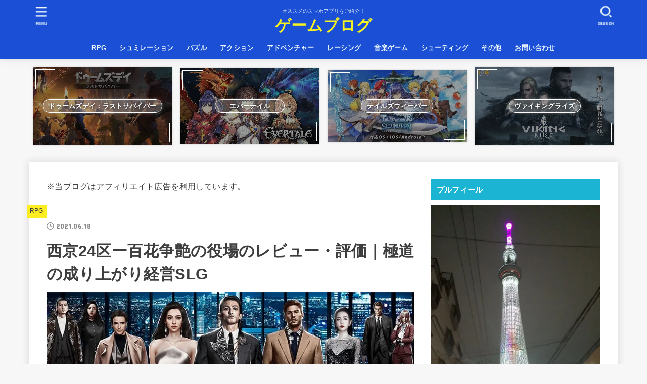

--- FILE ---
content_type: text/html; charset=UTF-8
request_url: https://sugukoudou20225.com/2021/06/18/saikyou24ku/
body_size: 20977
content:
<!doctype html><html dir="ltr" lang="ja" prefix="og: https://ogp.me/ns#"><head><meta charset="utf-8"><meta http-equiv="X-UA-Compatible" content="IE=edge"><meta name="HandheldFriendly" content="True"><meta name="MobileOptimized" content="320"><meta name="viewport" content="width=device-width, initial-scale=1"/><link rel="pingback" href="https://sugukoudou20225.com/xmlrpc.php"><!-- <link media="all" href="https://sugukoudou20225.com/wp-content/cache/autoptimize/css/autoptimize_7c0c8ce10a378dbaf1f73d3a38e28d98.css" rel="stylesheet"> --><title>西京24区ー百花争艶の役場のレビュー・評価｜極道の成り上がり経営SLG - ゲームブログ</title><meta name="description" content="「西京24区」は都市管理をテーマにした経営シミュレーションゲーム【世界観】西京２４区では、力の持つものだけがここで生き延びていくところだ。あなたは極道の組長にして、政治の道を極め、自分の帝国を作り上げようと志したこの欲望の渦巻きの中で勝ち抜き、勢力の頂点を取るのだ！" /><meta name="robots" content="max-image-preview:large" /><meta name="author" content="watainotubojp"/><link rel="canonical" href="https://sugukoudou20225.com/2021/06/18/saikyou24ku/" /><meta name="generator" content="All in One SEO (AIOSEO) 4.9.3" />  <script async src="https://www.googletagmanager.com/gtag/js?id=G-05RCQY4YX5"></script> <script>window.dataLayer = window.dataLayer || [];
function gtag(){dataLayer.push(arguments);}
gtag('js', new Date());
gtag('config', 'G-05RCQY4YX5');</script> <meta property="og:locale" content="ja_JP" /><meta property="og:site_name" content="ゲームブログ - オススメのスマホアプリをご紹介！" /><meta property="og:type" content="article" /><meta property="og:title" content="西京24区ー百花争艶の役場のレビュー・評価｜極道の成り上がり経営SLG - ゲームブログ" /><meta property="og:description" content="「西京24区」は都市管理をテーマにした経営シミュレーションゲーム【世界観】西京２４区では、力の持つものだけがここで生き延びていくところだ。あなたは極道の組長にして、政治の道を極め、自分の帝国を作り上げようと志したこの欲望の渦巻きの中で勝ち抜き、勢力の頂点を取るのだ！" /><meta property="og:url" content="https://sugukoudou20225.com/2021/06/18/saikyou24ku/" /><meta property="article:published_time" content="2021-06-18T12:39:55+00:00" /><meta property="article:modified_time" content="2023-01-12T08:38:31+00:00" /><meta name="twitter:card" content="summary_large_image" /><meta name="twitter:title" content="西京24区ー百花争艶の役場のレビュー・評価｜極道の成り上がり経営SLG - ゲームブログ" /><meta name="twitter:description" content="「西京24区」は都市管理をテーマにした経営シミュレーションゲーム【世界観】西京２４区では、力の持つものだけがここで生き延びていくところだ。あなたは極道の組長にして、政治の道を極め、自分の帝国を作り上げようと志したこの欲望の渦巻きの中で勝ち抜き、勢力の頂点を取るのだ！" /><meta name="twitter:image" content="https://sugukoudou20225.com/wp-content/uploads/2021/06/saikyou.jpg" /> <script type="application/ld+json" class="aioseo-schema">{"@context":"https:\/\/schema.org","@graph":[{"@type":"BlogPosting","@id":"https:\/\/sugukoudou20225.com\/2021\/06\/18\/saikyou24ku\/#blogposting","name":"\u897f\u4eac24\u533a\u30fc\u767e\u82b1\u4e89\u8276\u306e\u5f79\u5834\u306e\u30ec\u30d3\u30e5\u30fc\u30fb\u8a55\u4fa1\uff5c\u6975\u9053\u306e\u6210\u308a\u4e0a\u304c\u308a\u7d4c\u55b6SLG - \u30b2\u30fc\u30e0\u30d6\u30ed\u30b0","headline":"\u897f\u4eac24\u533a\u30fc\u767e\u82b1\u4e89\u8276\u306e\u5f79\u5834\u306e\u30ec\u30d3\u30e5\u30fc\u30fb\u8a55\u4fa1\uff5c\u6975\u9053\u306e\u6210\u308a\u4e0a\u304c\u308a\u7d4c\u55b6SLG","author":{"@id":"https:\/\/sugukoudou20225.com\/author\/watainotubojp\/#author"},"publisher":{"@id":"https:\/\/sugukoudou20225.com\/#person"},"image":{"@type":"ImageObject","url":"https:\/\/i0.wp.com\/sugukoudou20225.com\/wp-content\/uploads\/2021\/06\/saikyou.jpg?fit=800%2C450&ssl=1","width":800,"height":450},"datePublished":"2021-06-18T21:39:55+09:00","dateModified":"2023-01-12T17:38:31+09:00","inLanguage":"ja","mainEntityOfPage":{"@id":"https:\/\/sugukoudou20225.com\/2021\/06\/18\/saikyou24ku\/#webpage"},"isPartOf":{"@id":"https:\/\/sugukoudou20225.com\/2021\/06\/18\/saikyou24ku\/#webpage"},"articleSection":"RPG"},{"@type":"BreadcrumbList","@id":"https:\/\/sugukoudou20225.com\/2021\/06\/18\/saikyou24ku\/#breadcrumblist","itemListElement":[{"@type":"ListItem","@id":"https:\/\/sugukoudou20225.com#listItem","position":1,"name":"\u30db\u30fc\u30e0","item":"https:\/\/sugukoudou20225.com","nextItem":{"@type":"ListItem","@id":"https:\/\/sugukoudou20225.com\/category\/rpg\/#listItem","name":"RPG"}},{"@type":"ListItem","@id":"https:\/\/sugukoudou20225.com\/category\/rpg\/#listItem","position":2,"name":"RPG","item":"https:\/\/sugukoudou20225.com\/category\/rpg\/","nextItem":{"@type":"ListItem","@id":"https:\/\/sugukoudou20225.com\/2021\/06\/18\/saikyou24ku\/#listItem","name":"\u897f\u4eac24\u533a\u30fc\u767e\u82b1\u4e89\u8276\u306e\u5f79\u5834\u306e\u30ec\u30d3\u30e5\u30fc\u30fb\u8a55\u4fa1\uff5c\u6975\u9053\u306e\u6210\u308a\u4e0a\u304c\u308a\u7d4c\u55b6SLG"},"previousItem":{"@type":"ListItem","@id":"https:\/\/sugukoudou20225.com#listItem","name":"\u30db\u30fc\u30e0"}},{"@type":"ListItem","@id":"https:\/\/sugukoudou20225.com\/2021\/06\/18\/saikyou24ku\/#listItem","position":3,"name":"\u897f\u4eac24\u533a\u30fc\u767e\u82b1\u4e89\u8276\u306e\u5f79\u5834\u306e\u30ec\u30d3\u30e5\u30fc\u30fb\u8a55\u4fa1\uff5c\u6975\u9053\u306e\u6210\u308a\u4e0a\u304c\u308a\u7d4c\u55b6SLG","previousItem":{"@type":"ListItem","@id":"https:\/\/sugukoudou20225.com\/category\/rpg\/#listItem","name":"RPG"}}]},{"@type":"Person","@id":"https:\/\/sugukoudou20225.com\/#person","name":"watainotubojp","image":{"@type":"ImageObject","@id":"https:\/\/sugukoudou20225.com\/2021\/06\/18\/saikyou24ku\/#personImage","url":"https:\/\/secure.gravatar.com\/avatar\/3caa597fbc358e1f731841c22210c26ebe9453b78471267f9f3b7c63a9aadaef?s=96&d=mm&r=g","width":96,"height":96,"caption":"watainotubojp"}},{"@type":"Person","@id":"https:\/\/sugukoudou20225.com\/author\/watainotubojp\/#author","url":"https:\/\/sugukoudou20225.com\/author\/watainotubojp\/","name":"watainotubojp","image":{"@type":"ImageObject","@id":"https:\/\/sugukoudou20225.com\/2021\/06\/18\/saikyou24ku\/#authorImage","url":"https:\/\/secure.gravatar.com\/avatar\/3caa597fbc358e1f731841c22210c26ebe9453b78471267f9f3b7c63a9aadaef?s=96&d=mm&r=g","width":96,"height":96,"caption":"watainotubojp"}},{"@type":"WebPage","@id":"https:\/\/sugukoudou20225.com\/2021\/06\/18\/saikyou24ku\/#webpage","url":"https:\/\/sugukoudou20225.com\/2021\/06\/18\/saikyou24ku\/","name":"\u897f\u4eac24\u533a\u30fc\u767e\u82b1\u4e89\u8276\u306e\u5f79\u5834\u306e\u30ec\u30d3\u30e5\u30fc\u30fb\u8a55\u4fa1\uff5c\u6975\u9053\u306e\u6210\u308a\u4e0a\u304c\u308a\u7d4c\u55b6SLG - \u30b2\u30fc\u30e0\u30d6\u30ed\u30b0","description":"\u300c\u897f\u4eac24\u533a\u300d\u306f\u90fd\u5e02\u7ba1\u7406\u3092\u30c6\u30fc\u30de\u306b\u3057\u305f\u7d4c\u55b6\u30b7\u30df\u30e5\u30ec\u30fc\u30b7\u30e7\u30f3\u30b2\u30fc\u30e0\u3010\u4e16\u754c\u89b3\u3011\u897f\u4eac\uff12\uff14\u533a\u3067\u306f\u3001\u529b\u306e\u6301\u3064\u3082\u306e\u3060\u3051\u304c\u3053\u3053\u3067\u751f\u304d\u5ef6\u3073\u3066\u3044\u304f\u3068\u3053\u308d\u3060\u3002\u3042\u306a\u305f\u306f\u6975\u9053\u306e\u7d44\u9577\u306b\u3057\u3066\u3001\u653f\u6cbb\u306e\u9053\u3092\u6975\u3081\u3001\u81ea\u5206\u306e\u5e1d\u56fd\u3092\u4f5c\u308a\u4e0a\u3052\u3088\u3046\u3068\u5fd7\u3057\u305f\u3053\u306e\u6b32\u671b\u306e\u6e26\u5dfb\u304d\u306e\u4e2d\u3067\u52dd\u3061\u629c\u304d\u3001\u52e2\u529b\u306e\u9802\u70b9\u3092\u53d6\u308b\u306e\u3060\uff01","inLanguage":"ja","isPartOf":{"@id":"https:\/\/sugukoudou20225.com\/#website"},"breadcrumb":{"@id":"https:\/\/sugukoudou20225.com\/2021\/06\/18\/saikyou24ku\/#breadcrumblist"},"author":{"@id":"https:\/\/sugukoudou20225.com\/author\/watainotubojp\/#author"},"creator":{"@id":"https:\/\/sugukoudou20225.com\/author\/watainotubojp\/#author"},"image":{"@type":"ImageObject","url":"https:\/\/i0.wp.com\/sugukoudou20225.com\/wp-content\/uploads\/2021\/06\/saikyou.jpg?fit=800%2C450&ssl=1","@id":"https:\/\/sugukoudou20225.com\/2021\/06\/18\/saikyou24ku\/#mainImage","width":800,"height":450},"primaryImageOfPage":{"@id":"https:\/\/sugukoudou20225.com\/2021\/06\/18\/saikyou24ku\/#mainImage"},"datePublished":"2021-06-18T21:39:55+09:00","dateModified":"2023-01-12T17:38:31+09:00"},{"@type":"WebSite","@id":"https:\/\/sugukoudou20225.com\/#website","url":"https:\/\/sugukoudou20225.com\/","name":"\u30b2\u30fc\u30e0\u30d6\u30ed\u30b0","description":"\u30aa\u30b9\u30b9\u30e1\u306e\u30b9\u30de\u30db\u30a2\u30d7\u30ea\u3092\u3054\u7d39\u4ecb\uff01","inLanguage":"ja","publisher":{"@id":"https:\/\/sugukoudou20225.com\/#person"}}]}</script> <link rel='dns-prefetch' href='//stats.wp.com' /><link rel='dns-prefetch' href='//fonts.googleapis.com' /><link rel='dns-prefetch' href='//cdnjs.cloudflare.com' /><link rel='dns-prefetch' href='//i0.wp.com' /><link rel='dns-prefetch' href='//c0.wp.com' /><link rel="alternate" type="application/rss+xml" title="ゲームブログ &raquo; フィード" href="https://sugukoudou20225.com/feed/" /><link rel="alternate" type="application/rss+xml" title="ゲームブログ &raquo; コメントフィード" href="https://sugukoudou20225.com/comments/feed/" /><link rel="alternate" type="application/rss+xml" title="ゲームブログ &raquo; 西京24区ー百花争艶の役場のレビュー・評価｜極道の成り上がり経営SLG のコメントのフィード" href="https://sugukoudou20225.com/2021/06/18/saikyou24ku/feed/" /><link rel="alternate" title="oEmbed (JSON)" type="application/json+oembed" href="https://sugukoudou20225.com/wp-json/oembed/1.0/embed?url=https%3A%2F%2Fsugukoudou20225.com%2F2021%2F06%2F18%2Fsaikyou24ku%2F" /><link rel="alternate" title="oEmbed (XML)" type="text/xml+oembed" href="https://sugukoudou20225.com/wp-json/oembed/1.0/embed?url=https%3A%2F%2Fsugukoudou20225.com%2F2021%2F06%2F18%2Fsaikyou24ku%2F&#038;format=xml" /><!-- <link rel='stylesheet' id='pz-linkcard-css' href='https://sugukoudou20225.com/wp-content/cache/autoptimize/css/autoptimize_single_f6d5d452cd0aa4351200f192a890045c.css?ver=2.4.8.354' type='text/css' media='all' /> -->
<link rel="stylesheet" type="text/css" href="//sugukoudou20225.com/wp-content/cache/wpfc-minified/1ykl4zy5/2t1e9.css" media="all"/><link rel='stylesheet' id='gf_font-css' href='https://fonts.googleapis.com/css?family=Concert+One&#038;display=swap' type='text/css' media='all' /><link rel='stylesheet' id='fontawesome-css' href='https://cdnjs.cloudflare.com/ajax/libs/font-awesome/6.2.1/css/all.min.css' type='text/css' media='all' /> <script type="text/javascript" src="https://sugukoudou20225.com/wp-includes/js/jquery/jquery.min.js?ver=3.7.1" id="jquery-core-js"></script> <script type="text/javascript" id="jquery-js-after">jQuery(function($){$(".widget_categories li, .widget_nav_menu li").has("ul").toggleClass("accordionMenu");$(".widget ul.children , .widget ul.sub-menu").after("<span class='accordionBtn'></span>");$(".widget ul.children , .widget ul.sub-menu").hide();$("ul .accordionBtn").on("click",function(){$(this).prev("ul").slideToggle();$(this).toggleClass("active")})});
//# sourceURL=jquery-js-after</script> <script type="text/javascript" id="jetpack_related-posts-js-extra">var related_posts_js_options = {"post_heading":"h4"};
//# sourceURL=jetpack_related-posts-js-extra</script> <link rel="https://api.w.org/" href="https://sugukoudou20225.com/wp-json/" /><link rel="alternate" title="JSON" type="application/json" href="https://sugukoudou20225.com/wp-json/wp/v2/posts/1330" /><link rel="EditURI" type="application/rsd+xml" title="RSD" href="https://sugukoudou20225.com/xmlrpc.php?rsd" /><link rel='shortlink' href='https://sugukoudou20225.com/?p=1330' /><link rel="icon" href="data:,"><meta name="thumbnail" content="https://sugukoudou20225.com/wp-content/uploads/2021/06/saikyou.jpg" /><link rel="icon" href="https://i0.wp.com/sugukoudou20225.com/wp-content/uploads/2021/06/cropped-GAME-blog.png?fit=32%2C32&#038;ssl=1" sizes="32x32" /><link rel="icon" href="https://i0.wp.com/sugukoudou20225.com/wp-content/uploads/2021/06/cropped-GAME-blog.png?fit=192%2C192&#038;ssl=1" sizes="192x192" /><link rel="apple-touch-icon" href="https://i0.wp.com/sugukoudou20225.com/wp-content/uploads/2021/06/cropped-GAME-blog.png?fit=180%2C180&#038;ssl=1" /><meta name="msapplication-TileImage" content="https://i0.wp.com/sugukoudou20225.com/wp-content/uploads/2021/06/cropped-GAME-blog.png?fit=270%2C270&#038;ssl=1" /></head><body class="wp-singular post-template-default single single-post postid-1330 single-format-standard wp-embed-responsive wp-theme-jstork19 wp-child-theme-jstork19_custom h_layout_pc_center_full h_layout_sp_center"> <svg xmlns="http://www.w3.org/2000/svg" width="0" height="0" focusable="false" role="none" style="visibility: hidden; position: absolute; left: -9999px; overflow: hidden;"><defs> <symbol viewBox="0 0 512 512" id="stk-facebook-svg"><path d="M504 256C504 119 393 8 256 8S8 119 8 256c0 123.78 90.69 226.38 209.25 245V327.69h-63V256h63v-54.64c0-62.15 37-96.48 93.67-96.48 27.14 0 55.52 4.84 55.52 4.84v61h-31.28c-30.8 0-40.41 19.12-40.41 38.73V256h68.78l-11 71.69h-57.78V501C413.31 482.38 504 379.78 504 256z"/></symbol> <symbol viewBox="0 0 512 512" id="stk-twitter-svg"><path d="M459.37 151.716c.325 4.548.325 9.097.325 13.645 0 138.72-105.583 298.558-298.558 298.558-59.452 0-114.68-17.219-161.137-47.106 8.447.974 16.568 1.299 25.34 1.299 49.055 0 94.213-16.568 130.274-44.832-46.132-.975-84.792-31.188-98.112-72.772 6.498.974 12.995 1.624 19.818 1.624 9.421 0 18.843-1.3 27.614-3.573-48.081-9.747-84.143-51.98-84.143-102.985v-1.299c13.969 7.797 30.214 12.67 47.431 13.319-28.264-18.843-46.781-51.005-46.781-87.391 0-19.492 5.197-37.36 14.294-52.954 51.655 63.675 129.3 105.258 216.365 109.807-1.624-7.797-2.599-15.918-2.599-24.04 0-57.828 46.782-104.934 104.934-104.934 30.213 0 57.502 12.67 76.67 33.137 23.715-4.548 46.456-13.32 66.599-25.34-7.798 24.366-24.366 44.833-46.132 57.827 21.117-2.273 41.584-8.122 60.426-16.243-14.292 20.791-32.161 39.308-52.628 54.253z"/></symbol> <symbol viewBox="0 0 576 512" id="stk-youtube-svg"><path d="M549.655 124.083c-6.281-23.65-24.787-42.276-48.284-48.597C458.781 64 288 64 288 64S117.22 64 74.629 75.486c-23.497 6.322-42.003 24.947-48.284 48.597-11.412 42.867-11.412 132.305-11.412 132.305s0 89.438 11.412 132.305c6.281 23.65 24.787 41.5 48.284 47.821C117.22 448 288 448 288 448s170.78 0 213.371-11.486c23.497-6.321 42.003-24.171 48.284-47.821 11.412-42.867 11.412-132.305 11.412-132.305s0-89.438-11.412-132.305zm-317.51 213.508V175.185l142.739 81.205-142.739 81.201z"/></symbol> <symbol viewBox="0 0 448 512" id="stk-instagram-svg"><path d="M224.1 141c-63.6 0-114.9 51.3-114.9 114.9s51.3 114.9 114.9 114.9S339 319.5 339 255.9 287.7 141 224.1 141zm0 189.6c-41.1 0-74.7-33.5-74.7-74.7s33.5-74.7 74.7-74.7 74.7 33.5 74.7 74.7-33.6 74.7-74.7 74.7zm146.4-194.3c0 14.9-12 26.8-26.8 26.8-14.9 0-26.8-12-26.8-26.8s12-26.8 26.8-26.8 26.8 12 26.8 26.8zm76.1 27.2c-1.7-35.9-9.9-67.7-36.2-93.9-26.2-26.2-58-34.4-93.9-36.2-37-2.1-147.9-2.1-184.9 0-35.8 1.7-67.6 9.9-93.9 36.1s-34.4 58-36.2 93.9c-2.1 37-2.1 147.9 0 184.9 1.7 35.9 9.9 67.7 36.2 93.9s58 34.4 93.9 36.2c37 2.1 147.9 2.1 184.9 0 35.9-1.7 67.7-9.9 93.9-36.2 26.2-26.2 34.4-58 36.2-93.9 2.1-37 2.1-147.8 0-184.8zM398.8 388c-7.8 19.6-22.9 34.7-42.6 42.6-29.5 11.7-99.5 9-132.1 9s-102.7 2.6-132.1-9c-19.6-7.8-34.7-22.9-42.6-42.6-11.7-29.5-9-99.5-9-132.1s-2.6-102.7 9-132.1c7.8-19.6 22.9-34.7 42.6-42.6 29.5-11.7 99.5-9 132.1-9s102.7-2.6 132.1 9c19.6 7.8 34.7 22.9 42.6 42.6 11.7 29.5 9 99.5 9 132.1s2.7 102.7-9 132.1z"/></symbol> <symbol viewBox="0 0 32 32" id="stk-line-svg"><path d="M25.82 13.151c0.465 0 0.84 0.38 0.84 0.841 0 0.46-0.375 0.84-0.84 0.84h-2.34v1.5h2.34c0.465 0 0.84 0.377 0.84 0.84 0 0.459-0.375 0.839-0.84 0.839h-3.181c-0.46 0-0.836-0.38-0.836-0.839v-6.361c0-0.46 0.376-0.84 0.84-0.84h3.181c0.461 0 0.836 0.38 0.836 0.84 0 0.465-0.375 0.84-0.84 0.84h-2.34v1.5zM20.68 17.172c0 0.36-0.232 0.68-0.576 0.795-0.085 0.028-0.177 0.041-0.265 0.041-0.281 0-0.521-0.12-0.68-0.333l-3.257-4.423v3.92c0 0.459-0.372 0.839-0.841 0.839-0.461 0-0.835-0.38-0.835-0.839v-6.361c0-0.36 0.231-0.68 0.573-0.793 0.080-0.031 0.181-0.044 0.259-0.044 0.26 0 0.5 0.139 0.66 0.339l3.283 4.44v-3.941c0-0.46 0.376-0.84 0.84-0.84 0.46 0 0.84 0.38 0.84 0.84zM13.025 17.172c0 0.459-0.376 0.839-0.841 0.839-0.46 0-0.836-0.38-0.836-0.839v-6.361c0-0.46 0.376-0.84 0.84-0.84 0.461 0 0.837 0.38 0.837 0.84zM9.737 18.011h-3.181c-0.46 0-0.84-0.38-0.84-0.839v-6.361c0-0.46 0.38-0.84 0.84-0.84 0.464 0 0.84 0.38 0.84 0.84v5.521h2.341c0.464 0 0.839 0.377 0.839 0.84 0 0.459-0.376 0.839-0.839 0.839zM32 13.752c0-7.161-7.18-12.989-16-12.989s-16 5.828-16 12.989c0 6.415 5.693 11.789 13.38 12.811 0.521 0.109 1.231 0.344 1.411 0.787 0.16 0.401 0.105 1.021 0.051 1.44l-0.219 1.36c-0.060 0.401-0.32 1.581 1.399 0.86 1.721-0.719 9.221-5.437 12.581-9.3 2.299-2.519 3.397-5.099 3.397-7.957z"/></symbol> <symbol viewBox="0 0 50 50" id="stk-feedly-svg"><path d="M20.42,44.65h9.94c1.59,0,3.12-.63,4.25-1.76l12-12c2.34-2.34,2.34-6.14,0-8.48L29.64,5.43c-2.34-2.34-6.14-2.34-8.48,0L4.18,22.4c-2.34,2.34-2.34,6.14,0,8.48l12,12c1.12,1.12,2.65,1.76,4.24,1.76Zm-2.56-11.39l-.95-.95c-.39-.39-.39-1.02,0-1.41l7.07-7.07c.39-.39,1.02-.39,1.41,0l2.12,2.12c.39,.39,.39,1.02,0,1.41l-5.9,5.9c-.19,.19-.44,.29-.71,.29h-2.34c-.27,0-.52-.11-.71-.29Zm10.36,4.71l-.95,.95c-.19,.19-.44,.29-.71,.29h-2.34c-.27,0-.52-.11-.71-.29l-.95-.95c-.39-.39-.39-1.02,0-1.41l2.12-2.12c.39-.39,1.02-.39,1.41,0l2.12,2.12c.39,.39,.39,1.02,0,1.41ZM11.25,25.23l12.73-12.73c.39-.39,1.02-.39,1.41,0l2.12,2.12c.39,.39,.39,1.02,0,1.41l-11.55,11.55c-.19,.19-.45,.29-.71,.29h-2.34c-.27,0-.52-.11-.71-.29l-.95-.95c-.39-.39-.39-1.02,0-1.41Z"/></symbol> <symbol viewBox="0 0 448 512" id="stk-tiktok-svg"><path d="M448,209.91a210.06,210.06,0,0,1-122.77-39.25V349.38A162.55,162.55,0,1,1,185,188.31V278.2a74.62,74.62,0,1,0,52.23,71.18V0l88,0a121.18,121.18,0,0,0,1.86,22.17h0A122.18,122.18,0,0,0,381,102.39a121.43,121.43,0,0,0,67,20.14Z"/></symbol> <symbol viewBox="0 0 50 50" id="stk-hatebu-svg"><path d="M5.53,7.51c5.39,0,10.71,0,16.02,0,.73,0,1.47,.06,2.19,.19,3.52,.6,6.45,3.36,6.99,6.54,.63,3.68-1.34,7.09-5.02,8.67-.32,.14-.63,.27-1.03,.45,3.69,.93,6.25,3.02,7.37,6.59,1.79,5.7-2.32,11.79-8.4,12.05-6.01,.26-12.03,.06-18.13,.06V7.51Zm8.16,28.37c.16,.03,.26,.07,.35,.07,1.82,0,3.64,.03,5.46,0,2.09-.03,3.73-1.58,3.89-3.62,.14-1.87-1.28-3.79-3.27-3.97-2.11-.19-4.25-.04-6.42-.04v7.56Zm-.02-13.77c1.46,0,2.83,0,4.2,0,.29,0,.58,0,.86-.03,1.67-.21,3.01-1.53,3.17-3.12,.16-1.62-.75-3.32-2.36-3.61-1.91-.34-3.89-.25-5.87-.35v7.1Z"/><path d="M43.93,30.53h-7.69V7.59h7.69V30.53Z"/><path d="M44,38.27c0,2.13-1.79,3.86-3.95,3.83-2.12-.03-3.86-1.77-3.85-3.85,0-2.13,1.8-3.86,3.96-3.83,2.12,.03,3.85,1.75,3.84,3.85Z"/></symbol> <symbol id="stk-pokect-svg" viewBox="0 0 50 50"><path d="M8.04,6.5c-2.24,.15-3.6,1.42-3.6,3.7v13.62c0,11.06,11,19.75,20.52,19.68,10.7-.08,20.58-9.11,20.58-19.68V10.2c0-2.28-1.44-3.57-3.7-3.7H8.04Zm8.67,11.08l8.25,7.84,8.26-7.84c3.7-1.55,5.31,2.67,3.79,3.9l-10.76,10.27c-.35,.33-2.23,.33-2.58,0l-10.76-10.27c-1.45-1.36,.44-5.65,3.79-3.9h0Z"/></symbol> <symbol id="stk-pinterest-svg" viewBox="0 0 50 50"><path d="M3.63,25c.11-6.06,2.25-11.13,6.43-15.19,4.18-4.06,9.15-6.12,14.94-6.18,6.23,.11,11.34,2.24,15.32,6.38,3.98,4.15,6,9.14,6.05,14.98-.11,6.01-2.25,11.06-6.43,15.15-4.18,4.09-9.15,6.16-14.94,6.21-2,0-4-.31-6.01-.92,.39-.61,.78-1.31,1.17-2.09,.44-.94,1-2.73,1.67-5.34,.17-.72,.42-1.7,.75-2.92,.39,.67,1.06,1.28,2,1.84,2.5,1.17,5.15,1.06,7.93-.33,2.89-1.67,4.9-4.26,6.01-7.76,1-3.67,.88-7.08-.38-10.22-1.25-3.15-3.49-5.41-6.72-6.8-4.06-1.17-8.01-1.04-11.85,.38s-6.51,3.85-8.01,7.3c-.39,1.28-.62,2.55-.71,3.8s-.04,2.47,.12,3.67,.59,2.27,1.25,3.21,1.56,1.67,2.67,2.17c.28,.11,.5,.11,.67,0,.22-.11,.44-.56,.67-1.33s.31-1.31,.25-1.59c-.06-.11-.17-.31-.33-.59-1.17-1.89-1.56-3.88-1.17-5.97,.39-2.09,1.25-3.85,2.59-5.3,2.06-1.84,4.47-2.84,7.22-3,2.75-.17,5.11,.59,7.05,2.25,1.06,1.22,1.74,2.7,2.04,4.42s.31,3.38,0,4.97c-.31,1.59-.85,3.07-1.63,4.47-1.39,2.17-3.03,3.28-4.92,3.34-1.11-.06-2.02-.49-2.71-1.29s-.91-1.74-.62-2.79c.11-.61,.44-1.81,1-3.59s.86-3.12,.92-4c-.17-2.12-1.14-3.2-2.92-3.26-1.39,.17-2.42,.79-3.09,1.88s-1.03,2.32-1.09,3.71c.17,1.62,.42,2.73,.75,3.34-.61,2.5-1.09,4.51-1.42,6.01-.11,.39-.42,1.59-.92,3.59s-.78,3.53-.83,4.59v2.34c-3.95-1.84-7.07-4.49-9.35-7.97-2.28-3.48-3.42-7.33-3.42-11.56Z"/></symbol> <symbol id="stk-user_url-svg" viewBox="0 0 50 50"><path d="M33.62,25c0,1.99-.11,3.92-.3,5.75H16.67c-.19-1.83-.38-3.76-.38-5.75s.19-3.92,.38-5.75h16.66c.19,1.83,.3,3.76,.3,5.75Zm13.65-5.75c.48,1.84,.73,3.76,.73,5.75s-.25,3.91-.73,5.75h-11.06c.19-1.85,.29-3.85,.29-5.75s-.1-3.9-.29-5.75h11.06Zm-.94-2.88h-10.48c-.9-5.74-2.68-10.55-4.97-13.62,7.04,1.86,12.76,6.96,15.45,13.62Zm-13.4,0h-15.87c.55-3.27,1.39-6.17,2.43-8.5,.94-2.12,1.99-3.66,3.01-4.63,1.01-.96,1.84-1.24,2.5-1.24s1.49,.29,2.5,1.24c1.02,.97,2.07,2.51,3.01,4.63,1.03,2.34,1.88,5.23,2.43,8.5h0Zm-29.26,0C6.37,9.72,12.08,4.61,19.12,2.76c-2.29,3.07-4.07,7.88-4.97,13.62H3.67Zm10.12,2.88c-.19,1.85-.37,3.77-.37,5.75s.18,3.9,.37,5.75H2.72c-.47-1.84-.72-3.76-.72-5.75s.25-3.91,.72-5.75H13.79Zm5.71,22.87c-1.03-2.34-1.88-5.23-2.43-8.5h15.87c-.55,3.27-1.39,6.16-2.43,8.5-.94,2.13-1.99,3.67-3.01,4.64-1.01,.95-1.84,1.24-2.58,1.24-.58,0-1.41-.29-2.42-1.24-1.02-.97-2.07-2.51-3.01-4.64h0Zm-.37,5.12c-7.04-1.86-12.76-6.96-15.45-13.62H14.16c.9,5.74,2.68,10.55,4.97,13.62h0Zm11.75,0c2.29-3.07,4.07-7.88,4.97-13.62h10.48c-2.7,6.66-8.41,11.76-15.45,13.62h0Z"/></symbol> <symbol id="stk-envelope-svg" viewBox="0 0 300 300"><path d="M300.03,81.5c0-30.25-24.75-55-55-55h-190c-30.25,0-55,24.75-55,55v140c0,30.25,24.75,55,55,55h190c30.25,0,55-24.75,55-55 V81.5z M37.4,63.87c4.75-4.75,11.01-7.37,17.63-7.37h190c6.62,0,12.88,2.62,17.63,7.37c4.75,4.75,7.37,11.01,7.37,17.63v5.56 c-0.32,0.2-0.64,0.41-0.95,0.64L160.2,169.61c-0.75,0.44-5.12,2.89-10.17,2.89c-4.99,0-9.28-2.37-10.23-2.94L30.99,87.7 c-0.31-0.23-0.63-0.44-0.95-0.64V81.5C30.03,74.88,32.65,68.62,37.4,63.87z M262.66,239.13c-4.75,4.75-11.01,7.37-17.63,7.37h-190 c-6.62,0-12.88-2.62-17.63-7.37c-4.75-4.75-7.37-11.01-7.37-17.63v-99.48l93.38,70.24c0.16,0.12,0.32,0.24,0.49,0.35 c1.17,0.81,11.88,7.88,26.13,7.88c14.25,0,24.96-7.07,26.14-7.88c0.17-0.11,0.33-0.23,0.49-0.35l93.38-70.24v99.48 C270.03,228.12,267.42,234.38,262.66,239.13z"/></symbol> </defs></svg><div id="container"><header id="header" class="stk_header"><div class="inner-header wrap"><div class="site__logo fs_m"><p class="site_description">オススメのスマホアプリをご紹介！</p><p class="site__logo__title text none_gf"><a href="https://sugukoudou20225.com" class="text-logo-link">ゲームブログ</a></p></div><nav class="stk_g_nav stk-hidden_sp"><ul id="menu-%e3%83%a1%e3%83%8b%e3%83%a5%e3%83%bc" class="ul__g_nav"><li id="menu-item-923" class="menu-item menu-item-type-taxonomy menu-item-object-category current-post-ancestor current-menu-parent current-post-parent menu-item-923"><a href="https://sugukoudou20225.com/category/rpg/">RPG</a></li><li id="menu-item-927" class="menu-item menu-item-type-taxonomy menu-item-object-category menu-item-927"><a href="https://sugukoudou20225.com/category/%e3%82%b7%e3%83%a5%e3%83%9f%e3%83%ac%e3%83%bc%e3%82%b7%e3%83%a7%e3%83%b3/">シュミレーション</a></li><li id="menu-item-929" class="menu-item menu-item-type-taxonomy menu-item-object-category menu-item-929"><a href="https://sugukoudou20225.com/category/%e3%83%91%e3%82%ba%e3%83%ab/">パズル</a></li><li id="menu-item-925" class="menu-item menu-item-type-taxonomy menu-item-object-category menu-item-925"><a href="https://sugukoudou20225.com/category/%e3%82%a2%e3%82%af%e3%82%b7%e3%83%a7%e3%83%b3/">アクション</a></li><li id="menu-item-926" class="menu-item menu-item-type-taxonomy menu-item-object-category menu-item-926"><a href="https://sugukoudou20225.com/category/%e3%82%a2%e3%83%89%e3%83%99%e3%83%b3%e3%83%81%e3%83%a3%e3%83%bc/">アドベンチャー</a></li><li id="menu-item-930" class="menu-item menu-item-type-taxonomy menu-item-object-category menu-item-930"><a href="https://sugukoudou20225.com/category/%e3%83%ac%e3%83%bc%e3%82%b7%e3%83%b3%e3%82%b0/">レーシング</a></li><li id="menu-item-931" class="menu-item menu-item-type-taxonomy menu-item-object-category menu-item-931"><a href="https://sugukoudou20225.com/category/%e9%9f%b3%e6%a5%bd%e3%82%b2%e3%83%bc%e3%83%a0/">音楽ゲーム</a></li><li id="menu-item-928" class="menu-item menu-item-type-taxonomy menu-item-object-category menu-item-928"><a href="https://sugukoudou20225.com/category/%e3%82%b7%e3%83%a5%e3%83%bc%e3%83%86%e3%82%a3%e3%83%b3%e3%82%b0/">シューティング</a></li><li id="menu-item-924" class="menu-item menu-item-type-taxonomy menu-item-object-category menu-item-924"><a href="https://sugukoudou20225.com/category/%e3%81%9d%e3%81%ae%e4%bb%96/">その他</a></li><li id="menu-item-947" class="menu-item menu-item-type-post_type menu-item-object-page menu-item-947"><a href="https://sugukoudou20225.com/otoiawase/">お問い合わせ</a></li></ul></nav><nav class="stk_g_nav fadeIn stk-hidden_pc"><ul id="menu-%e3%83%a1%e3%83%8b%e3%83%a5%e3%83%bc-1" class="ul__g_nav"><li class="menu-item menu-item-type-taxonomy menu-item-object-category current-post-ancestor current-menu-parent current-post-parent menu-item-923"><a href="https://sugukoudou20225.com/category/rpg/">RPG</a></li><li class="menu-item menu-item-type-taxonomy menu-item-object-category menu-item-927"><a href="https://sugukoudou20225.com/category/%e3%82%b7%e3%83%a5%e3%83%9f%e3%83%ac%e3%83%bc%e3%82%b7%e3%83%a7%e3%83%b3/">シュミレーション</a></li><li class="menu-item menu-item-type-taxonomy menu-item-object-category menu-item-929"><a href="https://sugukoudou20225.com/category/%e3%83%91%e3%82%ba%e3%83%ab/">パズル</a></li><li class="menu-item menu-item-type-taxonomy menu-item-object-category menu-item-925"><a href="https://sugukoudou20225.com/category/%e3%82%a2%e3%82%af%e3%82%b7%e3%83%a7%e3%83%b3/">アクション</a></li><li class="menu-item menu-item-type-taxonomy menu-item-object-category menu-item-926"><a href="https://sugukoudou20225.com/category/%e3%82%a2%e3%83%89%e3%83%99%e3%83%b3%e3%83%81%e3%83%a3%e3%83%bc/">アドベンチャー</a></li><li class="menu-item menu-item-type-taxonomy menu-item-object-category menu-item-930"><a href="https://sugukoudou20225.com/category/%e3%83%ac%e3%83%bc%e3%82%b7%e3%83%b3%e3%82%b0/">レーシング</a></li><li class="menu-item menu-item-type-taxonomy menu-item-object-category menu-item-931"><a href="https://sugukoudou20225.com/category/%e9%9f%b3%e6%a5%bd%e3%82%b2%e3%83%bc%e3%83%a0/">音楽ゲーム</a></li><li class="menu-item menu-item-type-taxonomy menu-item-object-category menu-item-928"><a href="https://sugukoudou20225.com/category/%e3%82%b7%e3%83%a5%e3%83%bc%e3%83%86%e3%82%a3%e3%83%b3%e3%82%b0/">シューティング</a></li><li class="menu-item menu-item-type-taxonomy menu-item-object-category menu-item-924"><a href="https://sugukoudou20225.com/category/%e3%81%9d%e3%81%ae%e4%bb%96/">その他</a></li><li class="menu-item menu-item-type-post_type menu-item-object-page menu-item-947"><a href="https://sugukoudou20225.com/otoiawase/">お問い合わせ</a></li></ul></nav><a href="#searchbox" data-remodal-target="searchbox" class="nav_btn search_btn"> <svg version="1.1" id="svgicon_search_btn" class="stk_svgicon nav_btn__svgicon" xmlns="http://www.w3.org/2000/svg" xmlns:xlink="http://www.w3.org/1999/xlink" x="0px"
y="0px" viewBox="0 0 50 50" style="enable-background:new 0 0 50 50;" xml:space="preserve"> <path fill="" d="M44.35,48.52l-4.95-4.95c-1.17-1.17-1.17-3.07,0-4.24l0,0c1.17-1.17,3.07-1.17,4.24,0l4.95,4.95c1.17,1.17,1.17,3.07,0,4.24
l0,0C47.42,49.7,45.53,49.7,44.35,48.52z"/> <path fill="" d="M22.81,7c8.35,0,15.14,6.79,15.14,15.14s-6.79,15.14-15.14,15.14S7.67,30.49,7.67,22.14S14.46,7,22.81,7 M22.81,1
C11.13,1,1.67,10.47,1.67,22.14s9.47,21.14,21.14,21.14s21.14-9.47,21.14-21.14S34.49,1,22.81,1L22.81,1z"/> </svg> <span class="text gf">search</span></a><a href="#spnavi" data-remodal-target="spnavi" class="nav_btn menu_btn"> <svg version="1.1" id="svgicon_nav_btn" class="stk_svgicon nav_btn__svgicon" xmlns="http://www.w3.org/2000/svg" xmlns:xlink="http://www.w3.org/1999/xlink" x="0px"
y="0px" viewBox="0 0 50 50" style="enable-background:new 0 0 50 50;" xml:space="preserve"> <g> <g> <path fill="" d="M45.1,46.5H4.9c-1.6,0-2.9-1.3-2.9-2.9v-0.2c0-1.6,1.3-2.9,2.9-2.9h40.2c1.6,0,2.9,1.3,2.9,2.9v0.2
C48,45.2,46.7,46.5,45.1,46.5z"/> </g> <g> <path fill="" d="M45.1,28.5H4.9c-1.6,0-2.9-1.3-2.9-2.9v-0.2c0-1.6,1.3-2.9,2.9-2.9h40.2c1.6,0,2.9,1.3,2.9,2.9v0.2
C48,27.2,46.7,28.5,45.1,28.5z"/> </g> <g> <path fill="" d="M45.1,10.5H4.9C3.3,10.5,2,9.2,2,7.6V7.4c0-1.6,1.3-2.9,2.9-2.9h40.2c1.6,0,2.9,1.3,2.9,2.9v0.2
C48,9.2,46.7,10.5,45.1,10.5z"/> </g> </g> </svg> <span class="text gf">menu</span></a></div></header><div id="main-pickup_content" class="pickup_content"><ul class="pickup_content__ul"><li class="pickup_content__li fadeInDown"><a class="pickup_content__link no-icon" href="https://sugukoudou20225.com/2023/03/13/domesday-last-survivor-review/"><figure class="eyecatch"><img width="710" height="399" src="https://i0.wp.com/sugukoudou20225.com/wp-content/uploads/2023/03/doom.jpeg?fit=710%2C399&amp;ssl=1" class="pickup_content__img" alt="" decoding="async" fetchpriority="high" srcset="https://i0.wp.com/sugukoudou20225.com/wp-content/uploads/2023/03/doom.jpeg?w=710&amp;ssl=1 710w, https://i0.wp.com/sugukoudou20225.com/wp-content/uploads/2023/03/doom.jpeg?resize=300%2C169&amp;ssl=1 300w, https://i0.wp.com/sugukoudou20225.com/wp-content/uploads/2023/03/doom.jpeg?resize=485%2C273&amp;ssl=1 485w" sizes="(max-width: 710px) 100vw, 710px" /></figure><div class="pickup_content__text"><span class="pickup_content__text__label">ドゥームズデイ：ラストサバイバー</span></div></a></li><li class="pickup_content__li fadeInDown delay-0_2s"><a class="pickup_content__link no-icon" href="https://sugukoudou20225.com/2021/07/26/ever-tale-review/"><figure class="eyecatch"><img width="1000" height="550" src="https://i0.wp.com/sugukoudou20225.com/wp-content/uploads/2021/07/eba-.jpg?fit=1000%2C550&amp;ssl=1" class="pickup_content__img" alt="" decoding="async" srcset="https://i0.wp.com/sugukoudou20225.com/wp-content/uploads/2021/07/eba-.jpg?w=1000&amp;ssl=1 1000w, https://i0.wp.com/sugukoudou20225.com/wp-content/uploads/2021/07/eba-.jpg?resize=300%2C165&amp;ssl=1 300w, https://i0.wp.com/sugukoudou20225.com/wp-content/uploads/2021/07/eba-.jpg?resize=768%2C422&amp;ssl=1 768w, https://i0.wp.com/sugukoudou20225.com/wp-content/uploads/2021/07/eba-.jpg?resize=485%2C267&amp;ssl=1 485w" sizes="(max-width: 1000px) 100vw, 1000px" /></figure><div class="pickup_content__text"><span class="pickup_content__text__label">エバーテイル</span></div></a></li><li class="pickup_content__li fadeInDown delay-0_4s"><a class="pickup_content__link no-icon" href="https://sugukoudou20225.com/2022/12/02/talesweaversr-review/"><figure class="eyecatch"><img width="480" height="251" src="https://i0.wp.com/sugukoudou20225.com/wp-content/uploads/0202/12/tei.jpg?fit=480%2C251&amp;ssl=1" class="pickup_content__img" alt="" decoding="async" srcset="https://i0.wp.com/sugukoudou20225.com/wp-content/uploads/0202/12/tei.jpg?w=480&amp;ssl=1 480w, https://i0.wp.com/sugukoudou20225.com/wp-content/uploads/0202/12/tei.jpg?resize=300%2C157&amp;ssl=1 300w" sizes="(max-width: 480px) 100vw, 480px" /></figure><div class="pickup_content__text"><span class="pickup_content__text__label">テイルズウィーバー</span></div></a></li><li class="pickup_content__li fadeInDown delay-0_6s"><a class="pickup_content__link no-icon" href="https://sugukoudou20225.com/2023/04/24/vikingrise-review/"><figure class="eyecatch"><img width="1280" height="720" src="https://i0.wp.com/sugukoudou20225.com/wp-content/uploads/2023/04/vi.jpg?fit=1280%2C720&amp;ssl=1" class="pickup_content__img" alt="" decoding="async" srcset="https://i0.wp.com/sugukoudou20225.com/wp-content/uploads/2023/04/vi.jpg?w=1280&amp;ssl=1 1280w, https://i0.wp.com/sugukoudou20225.com/wp-content/uploads/2023/04/vi.jpg?resize=300%2C169&amp;ssl=1 300w, https://i0.wp.com/sugukoudou20225.com/wp-content/uploads/2023/04/vi.jpg?resize=1024%2C576&amp;ssl=1 1024w, https://i0.wp.com/sugukoudou20225.com/wp-content/uploads/2023/04/vi.jpg?resize=768%2C432&amp;ssl=1 768w, https://i0.wp.com/sugukoudou20225.com/wp-content/uploads/2023/04/vi.jpg?resize=485%2C273&amp;ssl=1 485w" sizes="(max-width: 1280px) 100vw, 1280px" /></figure><div class="pickup_content__text"><span class="pickup_content__text__label">ヴァイキングライズ</span></div></a></li></ul></div><div id="content"><div id="inner-content" class="fadeIn wrap"><main id="main"><article id="post-1330" class="post-1330 post type-post status-publish format-standard has-post-thumbnail hentry category-rpg article"><div id="text-3" class="widget widget_text"><div class="textwidget"><p>※当ブログはアフィリエイト広告を利用しています。</p></div></div><header class="article-header entry-header"><p class="byline entry-meta vcard"><span class="cat-name cat-id-12"><a href="https://sugukoudou20225.com/category/rpg/">RPG</a></span><time class="time__date gf entry-date updated">2021.06.18</time></p><h1 class="entry-title post-title" itemprop="headline" rel="bookmark">西京24区ー百花争艶の役場のレビュー・評価｜極道の成り上がり経営SLG</h1><figure class="eyecatch stk_post_main_thum"><img width="800" height="450" src="https://sugukoudou20225.com/wp-content/uploads/2021/06/saikyou.jpg" class="stk_post_main_thum__img wp-post-image" alt="" decoding="async" srcset="https://i0.wp.com/sugukoudou20225.com/wp-content/uploads/2021/06/saikyou.jpg?w=800&amp;ssl=1 800w, https://i0.wp.com/sugukoudou20225.com/wp-content/uploads/2021/06/saikyou.jpg?resize=300%2C169&amp;ssl=1 300w, https://i0.wp.com/sugukoudou20225.com/wp-content/uploads/2021/06/saikyou.jpg?resize=768%2C432&amp;ssl=1 768w, https://i0.wp.com/sugukoudou20225.com/wp-content/uploads/2021/06/saikyou.jpg?resize=485%2C273&amp;ssl=1 485w" sizes="(max-width: 800px) 100vw, 800px" /></figure><ul class="sns_btn__ul"><li class="sns_btn__li twitter"><a class="sns_btn__link" target="blank" 
href="//twitter.com/intent/tweet?url=https%3A%2F%2Fsugukoudou20225.com%2F2021%2F06%2F18%2Fsaikyou24ku%2F&text=%E8%A5%BF%E4%BA%AC24%E5%8C%BA%E3%83%BC%E7%99%BE%E8%8A%B1%E4%BA%89%E8%89%B6%E3%81%AE%E5%BD%B9%E5%A0%B4%E3%81%AE%E3%83%AC%E3%83%93%E3%83%A5%E3%83%BC%E3%83%BB%E8%A9%95%E4%BE%A1%EF%BD%9C%E6%A5%B5%E9%81%93%E3%81%AE%E6%88%90%E3%82%8A%E4%B8%8A%E3%81%8C%E3%82%8A%E7%B5%8C%E5%96%B6SLG&tw_p=tweetbutton" 
onclick="window.open(this.href, 'tweetwindow', 'width=550, height=450,personalbar=0,toolbar=0,scrollbars=1,resizable=1'); return false;
"> <svg class="stk_sns__svgicon"><use xlink:href="#stk-twitter-svg" /></svg> <span class="sns_btn__text">ツイート</span></a></li><li class="sns_btn__li facebook"><a class="sns_btn__link" 
href="//www.facebook.com/sharer.php?src=bm&u=https%3A%2F%2Fsugukoudou20225.com%2F2021%2F06%2F18%2Fsaikyou24ku%2F&t=%E8%A5%BF%E4%BA%AC24%E5%8C%BA%E3%83%BC%E7%99%BE%E8%8A%B1%E4%BA%89%E8%89%B6%E3%81%AE%E5%BD%B9%E5%A0%B4%E3%81%AE%E3%83%AC%E3%83%93%E3%83%A5%E3%83%BC%E3%83%BB%E8%A9%95%E4%BE%A1%EF%BD%9C%E6%A5%B5%E9%81%93%E3%81%AE%E6%88%90%E3%82%8A%E4%B8%8A%E3%81%8C%E3%82%8A%E7%B5%8C%E5%96%B6SLG" 
onclick="javascript:window.open(this.href, '', 'menubar=no,toolbar=no,resizable=yes,scrollbars=yes,height=300,width=600');return false;
"> <svg class="stk_sns__svgicon"><use xlink:href="#stk-facebook-svg" /></svg> <span class="sns_btn__text">シェア</span></a></li><li class="sns_btn__li hatebu"><a class="sns_btn__link" target="_blank"
href="//b.hatena.ne.jp/add?mode=confirm&url=https://sugukoudou20225.com/2021/06/18/saikyou24ku/
&title=%E8%A5%BF%E4%BA%AC24%E5%8C%BA%E3%83%BC%E7%99%BE%E8%8A%B1%E4%BA%89%E8%89%B6%E3%81%AE%E5%BD%B9%E5%A0%B4%E3%81%AE%E3%83%AC%E3%83%93%E3%83%A5%E3%83%BC%E3%83%BB%E8%A9%95%E4%BE%A1%EF%BD%9C%E6%A5%B5%E9%81%93%E3%81%AE%E6%88%90%E3%82%8A%E4%B8%8A%E3%81%8C%E3%82%8A%E7%B5%8C%E5%96%B6SLG" 
onclick="window.open(this.href, 'HBwindow', 'width=600, height=400, menubar=no, toolbar=no, scrollbars=yes'); return false;
"> <svg class="stk_sns__svgicon"><use xlink:href="#stk-hatebu-svg" /></svg> <span class="sns_btn__text">はてブ</span></a></li><li class="sns_btn__li line"><a class="sns_btn__link" target="_blank"
href="//line.me/R/msg/text/?%E8%A5%BF%E4%BA%AC24%E5%8C%BA%E3%83%BC%E7%99%BE%E8%8A%B1%E4%BA%89%E8%89%B6%E3%81%AE%E5%BD%B9%E5%A0%B4%E3%81%AE%E3%83%AC%E3%83%93%E3%83%A5%E3%83%BC%E3%83%BB%E8%A9%95%E4%BE%A1%EF%BD%9C%E6%A5%B5%E9%81%93%E3%81%AE%E6%88%90%E3%82%8A%E4%B8%8A%E3%81%8C%E3%82%8A%E7%B5%8C%E5%96%B6SLG%0Ahttps%3A%2F%2Fsugukoudou20225.com%2F2021%2F06%2F18%2Fsaikyou24ku%2F
"> <svg class="stk_sns__svgicon"><use xlink:href="#stk-line-svg" /></svg> <span class="sns_btn__text">送る</span></a></li><li class="sns_btn__li pocket"><a class="sns_btn__link" 
href="//getpocket.com/edit?url=https://sugukoudou20225.com/2021/06/18/saikyou24ku/&title=%E8%A5%BF%E4%BA%AC24%E5%8C%BA%E3%83%BC%E7%99%BE%E8%8A%B1%E4%BA%89%E8%89%B6%E3%81%AE%E5%BD%B9%E5%A0%B4%E3%81%AE%E3%83%AC%E3%83%93%E3%83%A5%E3%83%BC%E3%83%BB%E8%A9%95%E4%BE%A1%EF%BD%9C%E6%A5%B5%E9%81%93%E3%81%AE%E6%88%90%E3%82%8A%E4%B8%8A%E3%81%8C%E3%82%8A%E7%B5%8C%E5%96%B6SLG" 
onclick="window.open(this.href, 'Pocketwindow', 'width=550, height=350, menubar=no, toolbar=no, scrollbars=yes'); return false;
"> <svg class="stk_sns__svgicon"><use xlink:href="#stk-pokect-svg" /></svg> <span class="sns_btn__text">Pocket</span></a></li></ul></header><section class="entry-content cf"><p>「西京24区」は都市管理をテーマにした経営シミュレーションゲーム【世界観】西京２４区では、力の持つものだけがここで生き延びていくところだ。</p><p>あなたは極道の組長にして、政治の道を極め、自分の帝国を作り上げようと志したこの欲望の渦巻きの中で勝ち抜き、勢力の頂点を取るのだ！</p><p>【素敵な美女秘書があなたの思うがままに！】いろんなタイプのきれいな女性たちはあなたについてる！あなたの事業を手助けくれて、デートや、もっと素敵なこともヤリ放題！</p><div id="appreach-box" style="text-align: left;"> <img decoding="async" id="appreach-image" style="float: left; margin: 10px; width: 25%; max-width: 120px; border-radius: 10%;" src="https://i0.wp.com/is1-ssl.mzstatic.com/image/thumb/Purple125/v4/6b/c2/0f/6bc20fd4-1647-fe75-1c8b-b7f1653b3d35/source/512x512bb.jpg?w=728&#038;ssl=1" alt="西京24区" data-recalc-dims="1" /><div class="appreach-info" style="margin: 10px;"><div id="appreach-appname">西京24区</div><div id="appreach-developer" style="font-size: 80%; display: inline-block;">開発元:<span id="appreach-developerurl">Glimmer Collection Games</span></div><div id="appreach-price" style="font-size: 80%; display: inline-block;">無料</div><div class="appreach-powered" style="font-size: 80%; display: inline-block;">posted with<a title="アプリーチ" href="https://mama-hack.com/app-reach/" target="_blank" rel="nofollow noopener">アプリーチ</a></div><div class="appreach-links" style="float: left;"><div id="appreach-itunes-link" style="display: inline-block;"><a id="appreach-itunes" href="https://apps.apple.com/jp/app/%25E8%25A5%25BF%25E4%25BA%25AC24%25E5%258C%25BA/id1559171041?uo=4" rel="nofollow"><img decoding="async" style="height: 40px; width: 135px;" src="https://nabettu.github.io/appreach/img/itune_ja.svg" /></a></div><div id="appreach-gplay-link" style="display: inline-block;"><a id="appreach-gplay" href="https://play.google.com/store/apps/details?id=com.cyou.ydxj24q.gp" rel="nofollow"><img decoding="async" style="height: 40px; width: 134.5px;" src="https://i0.wp.com/nabettu.github.io/appreach/img/gplay_ja.png?w=728&#038;ssl=1" data-recalc-dims="1" /></a></div></div></div><div class="appreach-footer" style="margin-bottom: 10px; clear: left;"></div></div><h2>極道の組長でありつつ市長となり都市を経営するシミュレーションRPG</h2><div id="attachment_831967" class="wp-caption aligncenter"><img loading="lazy" decoding="async" class="size-full wp-image-831967 lazyloaded" src="https://i0.wp.com/cdn.amz.appget.com/c/wp-content/uploads/2021/06/75890-ss17.jpg?resize=541%2C960&#038;ssl=1" alt="西京24区 百花争艶の役場" width="541" height="960" data-src="https://i0.wp.com/cdn.amz.appget.com/c/wp-content/uploads/2021/06/75890-ss17.jpg?resize=541%2C960&#038;ssl=1" data-recalc-dims="1" /></div><p>金、女、暴力が渦巻く、<span class="f_red">邪悪なる都市経営シミュレーション。</span></p><p>いわゆる街の施設をアップグレードして金や資材を稼ぐ<span class="f_bold">街づくりゲーム</span>だが、バリエーション豊かなゲームモードを盛り込んでいる。</p><p>戦闘員を雇って育成し、バトルをこなす<span class="f_bold">RPG的な海域探索やグローバルモード</span>などもあり、市長を助ける<span class="f_red">美人秘書と恋愛</span>したり、ヤれることが多くて忙しい！</p><h2 id="toc2">「西京24区 百花争艶の役場」の特徴は・・・開き直ってる？</h2><div id="attachment_831968" class="wp-caption aligncenter"><img loading="lazy" decoding="async" class="size-full wp-image-831968 lazyloaded" src="https://i0.wp.com/cdn.amz.appget.com/c/wp-content/uploads/2021/06/75890-ss9.jpg?resize=541%2C960&#038;ssl=1" alt="西京24区 百花争艶の役場" width="541" height="960" data-src="https://i0.wp.com/cdn.amz.appget.com/c/wp-content/uploads/2021/06/75890-ss9.jpg?resize=541%2C960&#038;ssl=1" data-recalc-dims="1" /></div><p>都市開発ゲーだけじゃなく、元極道としての暗躍や殺された親分の謎を追うストーリー。根幹はしっかりしてる。</p><p>しかし何より本作の最大の特徴であり魅力は清々しいまでの<span class="f_bold">悪ノリ全開！</span></p><p>秘書となった美女たちとデートを重ねれば<span class="f_red">ホテルでイチャコラも可能。</span></p><p>しかしこの手のゲームは酒で酔い潰すのがセオリーなのか？</p><h2>簡単に金持ち気分を味わえる！</h2><div id="attachment_831971" class="wp-caption aligncenter"><img loading="lazy" decoding="async" class="size-full wp-image-831971 lazyloaded" src="https://i0.wp.com/cdn.amz.appget.com/c/wp-content/uploads/2021/06/75890-ss13.jpg?resize=541%2C960&#038;ssl=1" alt="西京24区 百花争艶の役場" width="541" height="960" data-src="https://i0.wp.com/cdn.amz.appget.com/c/wp-content/uploads/2021/06/75890-ss13.jpg?resize=541%2C960&#038;ssl=1" data-recalc-dims="1" /></div><p>車を与えて強化したり、治安をよくすると暴動が起こらないなど、<span class="f_red">都市経営ゲーに恋愛やRPG要素をミックスした</span>作風。序盤からやれることが多くて楽しい。</p><p>しかし清々しいまでに<span class="f_bold">「極道市長」</span>みたいなノリだなーと思ってたらデベロッパーは同じ会社さんでした・・・</p><p>&nbsp;</p><h2 id="hl_4" class="a-header--2">西京24区-百花争艶の役場のゲームシステム</h2><h3 id="hm_6" class="a-header--3">自分だけの帝国を作り上げよう！</h3><div class="a-img a-lazyImgContainer"><div class="a-lazyImgInner"><img loading="lazy" decoding="async" class="a-img lazy lazy-loaded" src="https://img.game8.jp/5896516/3d6f48e7062cda0849ac65a4f9f26245.png/show" alt="西京24区 ゲーム概要" width="723" height="411" data-src="https://img.game8.jp/5896516/3d6f48e7062cda0849ac65a4f9f26245.png/show" data-loaded="true" /></div></div><p class="a-paragraph">本作は、極道の組長として自身の帝国を作り上げていく<span class="a-red">経営RPG</span>。<b class="a-bold">指一本の簡単操作</b>で、<b class="a-bold">100種類以上の建物</b>を使いながら理想の街を作ることができます。</p><p class="a-paragraph">築いた都市をうまく経営して、世界の頂点を目指しましょう！</p><h3 id="hm_7" class="a-header--3">様々なタイプの美人秘書が登場！</h3><div class="a-img a-lazyImgContainer"><div class="a-lazyImgInner"><img loading="lazy" decoding="async" class="a-img lazy lazy-loaded" src="https://img.game8.jp/5896509/c2d2dbc11c24e070765b5448fda68a8f.png/show" alt="西京24区 秘書" width="1001" height="569" data-src="https://img.game8.jp/5896509/c2d2dbc11c24e070765b5448fda68a8f.png/show" data-loaded="true" /></div></div><p>&nbsp;</p><p class="a-paragraph"><span class="a-red">様々なタイプの美人秘書</span>が登場します。</p><p class="a-paragraph">秘書は、事業を手助けしてくれるほか、<b class="a-bold">デート</b>や<b class="a-bold">もっと素敵なこともあるかも・・・</b></p><p class="a-paragraph">可愛い系、セクシー系、お姉さん系、小悪魔系等・・</p><p class="a-paragraph">あなたの好みのタイプを育成しちゃおう！</p><h3 id="hm_8" class="a-header--3">最強のエージェント部隊を結成しよう！</h3><div class="a-img a-lazyImgContainer"><div class="a-lazyImgInner"><img loading="lazy" decoding="async" class="a-img lazy lazy-loaded" src="https://img.game8.jp/5896513/b306bb75de2320af57f311ab714a241b.png/show" alt="西京24区 エージェント" width="825" height="469" data-src="https://img.game8.jp/5896513/b306bb75de2320af57f311ab714a241b.png/show" data-loaded="true" /></div></div><p>&nbsp;</p><p class="a-paragraph">世界各地から集められた<span class="a-red">エージェント</span>を育成し、<b class="a-bold">自分だけの部隊</b>を結成しよう。</p><p class="a-paragraph">戦略的にエージェントの<b class="a-bold">スキル</b>を強化しながら、最強を目指せ！</p><h3 id="hm_9" class="a-header--3">最強のギルドを目指せ！</h3><div class="a-img a-lazyImgContainer"><div class="a-lazyImgInner"><img loading="lazy" decoding="async" class="a-img lazy lazy-loaded" src="https://img.game8.jp/5896510/4aac5c54be7a27adddcc8a64e81349f4.png/show" alt="西京24区 世界制覇" width="892" height="507" data-src="https://img.game8.jp/5896510/4aac5c54be7a27adddcc8a64e81349f4.png/show" data-loaded="true" /></div></div><p>&nbsp;</p><p class="a-paragraph">毎週<span class="a-red">ギルド同士の白熱のバトル</span>が開催されます。</p><p class="a-paragraph">メンバーと協力して、<b class="a-bold">リアルタイム</b>で行われる<b class="a-bold">戦略バトル</b>を勝ち抜こう！</p><h2>お手軽！操作がすごく簡単！</h2><p>指一本で簡単操作！</p><p>西京の世界で、最強の帝国を作るかどうかはすべてあなたの思うがまま！</p><p>美人を抱いて、この世界の頂点に立つ、あなたにできるか？</p><h2><span id="24-2">『西京24区』感想・レビュー　まとめ</span></h2><p>裏街道のボス兼政治家として表と裏で動いて街を発展させていく経営SLG。</p><p>良い意味でネタ度が濃いゲームでもあり、美人秘書とデートしてギシアンするエチエチゲームでもあります。</p><p>エロスに関しては気合入ってます。</p><p>個人的にはハマりそうです。</p> <img decoding="async" id="appreach-image" style="float: left; margin: 10px; width: 25%; max-width: 120px; border-radius: 10%;" src="https://i0.wp.com/is1-ssl.mzstatic.com/image/thumb/Purple125/v4/6b/c2/0f/6bc20fd4-1647-fe75-1c8b-b7f1653b3d35/source/512x512bb.jpg?w=728&#038;ssl=1" alt="西京24区" data-recalc-dims="1" /><div class="appreach-info" style="margin: 10px;"><div id="appreach-appname">西京24区</div><div id="appreach-developer" style="font-size: 80%; display: inline-block;">開発元:<span id="appreach-developerurl">Glimmer Collection Games</span></div><div id="appreach-price" style="font-size: 80%; display: inline-block;">無料</div><div class="appreach-powered" style="font-size: 80%; display: inline-block;">posted with<a title="アプリーチ" href="https://mama-hack.com/app-reach/" target="_blank" rel="nofollow noopener">アプリーチ</a></div><div class="appreach-links" style="float: left;"><div id="appreach-itunes-link" style="display: inline-block;"><a id="appreach-itunes" href="https://apps.apple.com/jp/app/%25E8%25A5%25BF%25E4%25BA%25AC24%25E5%258C%25BA/id1559171041?uo=4" rel="nofollow"><img decoding="async" style="height: 40px; width: 135px;" src="https://nabettu.github.io/appreach/img/itune_ja.svg" /></a></div><div id="appreach-gplay-link" style="display: inline-block;"><a id="appreach-gplay" href="https://play.google.com/store/apps/details?id=com.cyou.ydxj24q.gp" rel="nofollow"><img decoding="async" style="height: 40px; width: 134.5px;" src="https://i0.wp.com/nabettu.github.io/appreach/img/gplay_ja.png?w=728&#038;ssl=1" data-recalc-dims="1" /></a></div></div></div><div class="appreach-info" style="margin: 10px;"><div class="appreach-links" style="float: left;"><div id="appreach-gplay-link" style="display: inline-block;"></div></div></div><div id='jp-relatedposts' class='jp-relatedposts' ><h3 class="jp-relatedposts-headline"><em>関連</em></h3></div></section><footer class="article-footer"><ul class="post-categories"><li><a href="https://sugukoudou20225.com/category/rpg/" rel="category tag">RPG</a></li></ul></footer></article><div id="single_foot"><div class="sharewrap"><ul class="sns_btn__ul"><li class="sns_btn__li twitter"><a class="sns_btn__link" target="blank" 
href="//twitter.com/intent/tweet?url=https%3A%2F%2Fsugukoudou20225.com%2F2021%2F06%2F18%2Fsaikyou24ku%2F&text=%E8%A5%BF%E4%BA%AC24%E5%8C%BA%E3%83%BC%E7%99%BE%E8%8A%B1%E4%BA%89%E8%89%B6%E3%81%AE%E5%BD%B9%E5%A0%B4%E3%81%AE%E3%83%AC%E3%83%93%E3%83%A5%E3%83%BC%E3%83%BB%E8%A9%95%E4%BE%A1%EF%BD%9C%E6%A5%B5%E9%81%93%E3%81%AE%E6%88%90%E3%82%8A%E4%B8%8A%E3%81%8C%E3%82%8A%E7%B5%8C%E5%96%B6SLG&tw_p=tweetbutton" 
onclick="window.open(this.href, 'tweetwindow', 'width=550, height=450,personalbar=0,toolbar=0,scrollbars=1,resizable=1'); return false;
"> <svg class="stk_sns__svgicon"><use xlink:href="#stk-twitter-svg" /></svg> <span class="sns_btn__text">ツイート</span></a></li><li class="sns_btn__li facebook"><a class="sns_btn__link" 
href="//www.facebook.com/sharer.php?src=bm&u=https%3A%2F%2Fsugukoudou20225.com%2F2021%2F06%2F18%2Fsaikyou24ku%2F&t=%E8%A5%BF%E4%BA%AC24%E5%8C%BA%E3%83%BC%E7%99%BE%E8%8A%B1%E4%BA%89%E8%89%B6%E3%81%AE%E5%BD%B9%E5%A0%B4%E3%81%AE%E3%83%AC%E3%83%93%E3%83%A5%E3%83%BC%E3%83%BB%E8%A9%95%E4%BE%A1%EF%BD%9C%E6%A5%B5%E9%81%93%E3%81%AE%E6%88%90%E3%82%8A%E4%B8%8A%E3%81%8C%E3%82%8A%E7%B5%8C%E5%96%B6SLG" 
onclick="javascript:window.open(this.href, '', 'menubar=no,toolbar=no,resizable=yes,scrollbars=yes,height=300,width=600');return false;
"> <svg class="stk_sns__svgicon"><use xlink:href="#stk-facebook-svg" /></svg> <span class="sns_btn__text">シェア</span></a></li><li class="sns_btn__li hatebu"><a class="sns_btn__link" target="_blank"
href="//b.hatena.ne.jp/add?mode=confirm&url=https://sugukoudou20225.com/2021/06/18/saikyou24ku/
&title=%E8%A5%BF%E4%BA%AC24%E5%8C%BA%E3%83%BC%E7%99%BE%E8%8A%B1%E4%BA%89%E8%89%B6%E3%81%AE%E5%BD%B9%E5%A0%B4%E3%81%AE%E3%83%AC%E3%83%93%E3%83%A5%E3%83%BC%E3%83%BB%E8%A9%95%E4%BE%A1%EF%BD%9C%E6%A5%B5%E9%81%93%E3%81%AE%E6%88%90%E3%82%8A%E4%B8%8A%E3%81%8C%E3%82%8A%E7%B5%8C%E5%96%B6SLG" 
onclick="window.open(this.href, 'HBwindow', 'width=600, height=400, menubar=no, toolbar=no, scrollbars=yes'); return false;
"> <svg class="stk_sns__svgicon"><use xlink:href="#stk-hatebu-svg" /></svg> <span class="sns_btn__text">はてブ</span></a></li><li class="sns_btn__li line"><a class="sns_btn__link" target="_blank"
href="//line.me/R/msg/text/?%E8%A5%BF%E4%BA%AC24%E5%8C%BA%E3%83%BC%E7%99%BE%E8%8A%B1%E4%BA%89%E8%89%B6%E3%81%AE%E5%BD%B9%E5%A0%B4%E3%81%AE%E3%83%AC%E3%83%93%E3%83%A5%E3%83%BC%E3%83%BB%E8%A9%95%E4%BE%A1%EF%BD%9C%E6%A5%B5%E9%81%93%E3%81%AE%E6%88%90%E3%82%8A%E4%B8%8A%E3%81%8C%E3%82%8A%E7%B5%8C%E5%96%B6SLG%0Ahttps%3A%2F%2Fsugukoudou20225.com%2F2021%2F06%2F18%2Fsaikyou24ku%2F
"> <svg class="stk_sns__svgicon"><use xlink:href="#stk-line-svg" /></svg> <span class="sns_btn__text">送る</span></a></li><li class="sns_btn__li pocket"><a class="sns_btn__link" 
href="//getpocket.com/edit?url=https://sugukoudou20225.com/2021/06/18/saikyou24ku/&title=%E8%A5%BF%E4%BA%AC24%E5%8C%BA%E3%83%BC%E7%99%BE%E8%8A%B1%E4%BA%89%E8%89%B6%E3%81%AE%E5%BD%B9%E5%A0%B4%E3%81%AE%E3%83%AC%E3%83%93%E3%83%A5%E3%83%BC%E3%83%BB%E8%A9%95%E4%BE%A1%EF%BD%9C%E6%A5%B5%E9%81%93%E3%81%AE%E6%88%90%E3%82%8A%E4%B8%8A%E3%81%8C%E3%82%8A%E7%B5%8C%E5%96%B6SLG" 
onclick="window.open(this.href, 'Pocketwindow', 'width=550, height=350, menubar=no, toolbar=no, scrollbars=yes'); return false;
"> <svg class="stk_sns__svgicon"><use xlink:href="#stk-pokect-svg" /></svg> <span class="sns_btn__text">Pocket</span></a></li></ul></div><div id="respond" class="comment-respond"><h3 id="reply-title" class="comment-reply-title">コメントを残す <small><a rel="nofollow" id="cancel-comment-reply-link" href="/2021/06/18/saikyou24ku/#respond" style="display:none;">コメントをキャンセル</a></small></h3><form action="https://sugukoudou20225.com/wp-comments-post.php" method="post" id="commentform" class="comment-form"><p class="comment-notes"><span id="email-notes">メールアドレスが公開されることはありません。</span> <span class="required-field-message"><span class="required">※</span> が付いている欄は必須項目です</span></p><p class="comment-form-comment"><label for="comment">コメント <span class="required">※</span></label><textarea id="comment" name="comment" cols="45" rows="8" maxlength="65525" required></textarea></p><p class="comment-form-author"><label for="author">名前 <span class="required">※</span></label> <input id="author" name="author" type="text" value="" size="30" maxlength="245" autocomplete="name" required /></p><p class="comment-form-email"><label for="email">メール <span class="required">※</span></label> <input id="email" name="email" type="email" value="" size="30" maxlength="100" aria-describedby="email-notes" autocomplete="email" required /></p><p class="comment-form-url"><label for="url">サイト</label> <input id="url" name="url" type="url" value="" size="30" maxlength="200" autocomplete="url" /></p><p class="comment-form-cookies-consent"><input id="wp-comment-cookies-consent" name="wp-comment-cookies-consent" type="checkbox" value="yes" /> <label for="wp-comment-cookies-consent">次回のコメントで使用するためブラウザーに自分の名前、メールアドレス、サイトを保存する。</label></p><p class="form-submit"><input name="submit" type="submit" id="submit" class="submit" value="コメントを送信" /> <input type='hidden' name='comment_post_ID' value='1330' id='comment_post_ID' /> <input type='hidden' name='comment_parent' id='comment_parent' value='0' /></p><p style="display: none !important;"><label>&#916;<textarea name="ak_hp_textarea" cols="45" rows="8" maxlength="100"></textarea></label><input type="hidden" id="ak_js_1" name="ak_js" value="10"/><script>document.getElementById( "ak_js_1" ).setAttribute( "value", ( new Date() ).getTime() );</script></p></form></div><div id="np-post"><div class="prev np-post-list"><a href="https://sugukoudou20225.com/2021/06/19/garukon/" data-text="PREV PAGE"><figure class="eyecatch"><img width="150" height="150" src="https://i0.wp.com/sugukoudou20225.com/wp-content/uploads/2021/06/ga-ru.jpg?resize=150%2C150&amp;ssl=1" class="attachment-thumbnail size-thumbnail wp-post-image" alt="" decoding="async" loading="lazy" srcset="https://i0.wp.com/sugukoudou20225.com/wp-content/uploads/2021/06/ga-ru.jpg?resize=150%2C150&amp;ssl=1 150w, https://i0.wp.com/sugukoudou20225.com/wp-content/uploads/2021/06/ga-ru.jpg?zoom=2&amp;resize=150%2C150 300w, https://i0.wp.com/sugukoudou20225.com/wp-content/uploads/2021/06/ga-ru.jpg?zoom=3&amp;resize=150%2C150 450w" sizes="auto, (max-width: 150px) 100vw, 150px" /></figure><span class="ttl">ガールズコントラクトのレビュー・評価｜あなただけに寄り添う女神システム</span></a></div><div class="next np-post-list"><a href="https://sugukoudou20225.com/2021/06/17/eguzosu-hi-ro-zu/" data-text="NEXT PAGE"><span class="ttl">エグゾスヒーローズのレビュー・評価｜圧倒的ビジュアルと重厚なストーリーが魅力の本格的大作RPG！</span><figure class="eyecatch"><img width="150" height="150" src="https://i0.wp.com/sugukoudou20225.com/wp-content/uploads/2021/06/eguzosu.jpg?resize=150%2C150&amp;ssl=1" class="attachment-thumbnail size-thumbnail wp-post-image" alt="" decoding="async" loading="lazy" srcset="https://i0.wp.com/sugukoudou20225.com/wp-content/uploads/2021/06/eguzosu.jpg?resize=150%2C150&amp;ssl=1 150w, https://i0.wp.com/sugukoudou20225.com/wp-content/uploads/2021/06/eguzosu.jpg?zoom=2&amp;resize=150%2C150 300w, https://i0.wp.com/sugukoudou20225.com/wp-content/uploads/2021/06/eguzosu.jpg?zoom=3&amp;resize=150%2C150 450w" sizes="auto, (max-width: 150px) 100vw, 150px" /></figure></a></div></div><div id="related-box" class="original-related"><div class="related-h h_ttl h2 gf">RECOMMEND</div><ul><li class="related_newpost__li"> <a href="https://sugukoudou20225.com/2021/10/04/shojocalibur-io-review/"><figure class="eyecatch of-cover"><img width="485" height="273" src="https://i0.wp.com/sugukoudou20225.com/wp-content/uploads/2021/10/io.jpeg?fit=485%2C273&amp;ssl=1" class="archives-eyecatch-image attachment-oc-post-thum wp-post-image" alt="" decoding="async" loading="lazy" srcset="https://i0.wp.com/sugukoudou20225.com/wp-content/uploads/2021/10/io.jpeg?w=680&amp;ssl=1 680w, https://i0.wp.com/sugukoudou20225.com/wp-content/uploads/2021/10/io.jpeg?resize=300%2C169&amp;ssl=1 300w, https://i0.wp.com/sugukoudou20225.com/wp-content/uploads/2021/10/io.jpeg?resize=485%2C273&amp;ssl=1 485w" sizes="auto, (max-width: 485px) 45vw, 485px" /><span class="osusume-label cat-name cat-id-12">RPG</span></figure><time class="time__date gf">2021.10.04</time><div class="ttl">少女キャリバー.ioのレビュー・評価｜リアルタイムの大人数参加型アクションバトル！</div> </a></li><li class="related_newpost__li"> <a href="https://sugukoudou20225.com/2021/04/11/angry-birds-evolution/"><figure class="eyecatch of-cover"><img width="318" height="159" src="https://i0.wp.com/sugukoudou20225.com/wp-content/uploads/2021/04/Angry-Birds-Evolution-3.jpeg?fit=318%2C159&amp;ssl=1" class="archives-eyecatch-image attachment-oc-post-thum wp-post-image" alt="" decoding="async" loading="lazy" srcset="https://i0.wp.com/sugukoudou20225.com/wp-content/uploads/2021/04/Angry-Birds-Evolution-3.jpeg?w=318&amp;ssl=1 318w, https://i0.wp.com/sugukoudou20225.com/wp-content/uploads/2021/04/Angry-Birds-Evolution-3.jpeg?resize=300%2C150&amp;ssl=1 300w" sizes="auto, (max-width: 318px) 45vw, 318px" /><span class="osusume-label cat-name cat-id-12">RPG</span></figure><time class="time__date gf">2021.04.11</time><div class="ttl">大人気引っ張りアクションRPGの最新作！【Angry Birds Evolution】レビュー</div> </a></li><li class="related_newpost__li"> <a href="https://sugukoudou20225.com/2021/02/28/d-men/"><figure class="eyecatch of-cover"><img width="485" height="300" src="https://i0.wp.com/sugukoudou20225.com/wp-content/uploads/2021/06/dman.jpg?fit=485%2C300&amp;ssl=1" class="archives-eyecatch-image attachment-oc-post-thum wp-post-image" alt="" decoding="async" loading="lazy" /><span class="osusume-label cat-name cat-id-12">RPG</span></figure><time class="time__date gf">2021.02.28</time><div class="ttl">RPGとタワーディフェンスの融合！【D-MEN ザ ディフェンダー】レビュー</div> </a></li><li class="related_newpost__li"> <a href="https://sugukoudou20225.com/2021/06/28/doragon-po-ka/"><figure class="eyecatch of-cover"><img width="485" height="273" src="https://i0.wp.com/sugukoudou20225.com/wp-content/uploads/2021/06/dragon1.jpg?fit=485%2C273&amp;ssl=1" class="archives-eyecatch-image attachment-oc-post-thum wp-post-image" alt="" decoding="async" loading="lazy" srcset="https://i0.wp.com/sugukoudou20225.com/wp-content/uploads/2021/06/dragon1.jpg?w=800&amp;ssl=1 800w, https://i0.wp.com/sugukoudou20225.com/wp-content/uploads/2021/06/dragon1.jpg?resize=300%2C169&amp;ssl=1 300w, https://i0.wp.com/sugukoudou20225.com/wp-content/uploads/2021/06/dragon1.jpg?resize=768%2C432&amp;ssl=1 768w, https://i0.wp.com/sugukoudou20225.com/wp-content/uploads/2021/06/dragon1.jpg?resize=485%2C273&amp;ssl=1 485w" sizes="auto, (max-width: 485px) 45vw, 485px" /><span class="osusume-label cat-name cat-id-12">RPG</span></figure><time class="time__date gf">2021.06.28</time><div class="ttl">ドラゴンポーカーのレビュー・評価｜仲間と協力し合い、カードポーカーで攻撃していくRPG！</div> </a></li><li class="related_newpost__li"> <a href="https://sugukoudou20225.com/2021/02/26/fate/"><figure class="eyecatch of-cover"><img width="485" height="247" src="https://i0.wp.com/sugukoudou20225.com/wp-content/uploads/2021/06/fgo.jpg?fit=485%2C247&amp;ssl=1" class="archives-eyecatch-image attachment-oc-post-thum wp-post-image" alt="" decoding="async" loading="lazy" /><span class="osusume-label cat-name cat-id-12">RPG</span></figure><time class="time__date gf">2021.02.26</time><div class="ttl">過去に遡り未来を救う名作Fateシリーズのスマホゲーム【Fate/Grand Order】レビュー</div> </a></li><li class="related_newpost__li"> <a href="https://sugukoudou20225.com/2021/06/04/afkari-na/"><figure class="eyecatch of-cover"><img width="485" height="431" src="https://i0.wp.com/sugukoudou20225.com/wp-content/uploads/2021/06/ari-na.jpg?fit=485%2C431&amp;ssl=1" class="archives-eyecatch-image attachment-oc-post-thum wp-post-image" alt="" decoding="async" loading="lazy" srcset="https://i0.wp.com/sugukoudou20225.com/wp-content/uploads/2021/06/ari-na.jpg?w=640&amp;ssl=1 640w, https://i0.wp.com/sugukoudou20225.com/wp-content/uploads/2021/06/ari-na.jpg?resize=300%2C267&amp;ssl=1 300w, https://i0.wp.com/sugukoudou20225.com/wp-content/uploads/2021/06/ari-na.jpg?resize=485%2C431&amp;ssl=1 485w" sizes="auto, (max-width: 485px) 45vw, 485px" /><span class="osusume-label cat-name cat-id-12">RPG</span></figure><time class="time__date gf">2021.06.04</time><div class="ttl">神話のような世界観とステンドグラス風のイラストが特徴的な放置育成RPG！！【AFKアリーナ】レビュー</div> </a></li><li class="related_newpost__li"> <a href="https://sugukoudou20225.com/2021/09/29/dragonicle-review/"><figure class="eyecatch of-cover"><img width="485" height="254" src="https://i0.wp.com/sugukoudou20225.com/wp-content/uploads/2021/09/D1.jpg?fit=485%2C254&amp;ssl=1" class="archives-eyecatch-image attachment-oc-post-thum wp-post-image" alt="" decoding="async" loading="lazy" srcset="https://i0.wp.com/sugukoudou20225.com/wp-content/uploads/2021/09/D1.jpg?w=1200&amp;ssl=1 1200w, https://i0.wp.com/sugukoudou20225.com/wp-content/uploads/2021/09/D1.jpg?resize=300%2C157&amp;ssl=1 300w, https://i0.wp.com/sugukoudou20225.com/wp-content/uploads/2021/09/D1.jpg?resize=1024%2C536&amp;ssl=1 1024w, https://i0.wp.com/sugukoudou20225.com/wp-content/uploads/2021/09/D1.jpg?resize=768%2C402&amp;ssl=1 768w, https://i0.wp.com/sugukoudou20225.com/wp-content/uploads/2021/09/D1.jpg?resize=485%2C254&amp;ssl=1 485w" sizes="auto, (max-width: 485px) 45vw, 485px" /><span class="osusume-label cat-name cat-id-12">RPG</span></figure><time class="time__date gf">2021.09.29</time><div class="ttl">ドラゴンガーディアンのレビュー・評価｜可愛いロリキャラと異世界を冒険しよう！</div> </a></li><li class="related_newpost__li"> <a href="https://sugukoudou20225.com/2021/07/24/ayarabu-review/"><figure class="eyecatch of-cover"><img width="485" height="273" src="https://i0.wp.com/sugukoudou20225.com/wp-content/uploads/2021/09/ayakasi.jpg?fit=485%2C273&amp;ssl=1" class="archives-eyecatch-image attachment-oc-post-thum wp-post-image" alt="" decoding="async" loading="lazy" srcset="https://i0.wp.com/sugukoudou20225.com/wp-content/uploads/2021/09/ayakasi.jpg?w=500&amp;ssl=1 500w, https://i0.wp.com/sugukoudou20225.com/wp-content/uploads/2021/09/ayakasi.jpg?resize=300%2C169&amp;ssl=1 300w, https://i0.wp.com/sugukoudou20225.com/wp-content/uploads/2021/09/ayakasi.jpg?resize=485%2C273&amp;ssl=1 485w" sizes="auto, (max-width: 485px) 45vw, 485px" /><span class="osusume-label cat-name cat-id-12">RPG</span></figure><time class="time__date gf">2021.07.24</time><div class="ttl">あやかしランブルのレビュー・評価｜和風ファンタジー世界を冒険するRPG！</div> </a></li></ul></div></div></main><div id="sidebar1" class="sidebar" role="complementary"><div id="text-2" class="widget widget_text"><h4 class="widgettitle gf"><span>プルフィール</span></h4><div class="textwidget"><p><img loading="lazy" decoding="async" class="alignnone  wp-image-905" src="https://i0.wp.com/sugukoudou20225.com/wp-content/uploads/2021/06/プロフ用.jpg?resize=450%2C450" alt="" width="450" height="450" data-recalc-dims="1" srcset="https://i0.wp.com/sugukoudou20225.com/wp-content/uploads/2021/06/プロフ用.jpg?w=2048&amp;ssl=1 2048w, https://i0.wp.com/sugukoudou20225.com/wp-content/uploads/2021/06/プロフ用.jpg?resize=300%2C300&amp;ssl=1 300w, https://i0.wp.com/sugukoudou20225.com/wp-content/uploads/2021/06/プロフ用.jpg?resize=1024%2C1024&amp;ssl=1 1024w, https://i0.wp.com/sugukoudou20225.com/wp-content/uploads/2021/06/プロフ用.jpg?resize=150%2C150&amp;ssl=1 150w, https://i0.wp.com/sugukoudou20225.com/wp-content/uploads/2021/06/プロフ用.jpg?resize=768%2C768&amp;ssl=1 768w, https://i0.wp.com/sugukoudou20225.com/wp-content/uploads/2021/06/プロフ用.jpg?resize=1536%2C1536&amp;ssl=1 1536w, https://i0.wp.com/sugukoudou20225.com/wp-content/uploads/2021/06/プロフ用.jpg?w=1456 1456w" sizes="auto, (max-width: 450px) 100vw, 450px" /></p><p>ここのゲームブログの管理人をしています。</p><p>個人的には長く続けているゲームもありますが、</p><p>ゲームも出会い！</p><p>色々なゲームが配信開始になると試しにやってます（笑）</p><p>たくさん紹介していきますので、これだ！と思ったらまずは始めてみましょう！</p></div></div><div id="search-2" class="widget widget_search"><form role="search" method="get" class="searchform" action="https://sugukoudou20225.com/"> <label class="searchform_label"> <span class="screen-reader-text">検索:</span> <input type="search" class="searchform_input" placeholder="検索&hellip;" value="" name="s" /> </label> <button type="submit" class="searchsubmit"> <svg version="1.1" class="stk_svgicon svgicon_searchform" xmlns="http://www.w3.org/2000/svg" xmlns:xlink="http://www.w3.org/1999/xlink" x="0px"
y="0px" viewBox="0 0 50 50" style="enable-background:new 0 0 50 50;" xml:space="preserve"> <path fill="#333" d="M44.35,48.52l-4.95-4.95c-1.17-1.17-1.17-3.07,0-4.24l0,0c1.17-1.17,3.07-1.17,4.24,0l4.95,4.95c1.17,1.17,1.17,3.07,0,4.24
l0,0C47.42,49.7,45.53,49.7,44.35,48.52z"/> <path fill="#333" d="M22.81,7c8.35,0,15.14,6.79,15.14,15.14s-6.79,15.14-15.14,15.14S7.67,30.49,7.67,22.14S14.46,7,22.81,7 M22.81,1
C11.13,1,1.67,10.47,1.67,22.14s9.47,21.14,21.14,21.14s21.14-9.47,21.14-21.14S34.49,1,22.81,1L22.81,1z"/> </svg> </button></form></div><div id="recent-posts-2" class="widget widget_recent_entries"><h4 class="widgettitle gf"><span>最近の投稿</span></h4><ul class="widget_recent_entries__ul"><li class="widget_recent_entries__li"> <a href="https://sugukoudou20225.com/2023/05/01/houkaistarrail-review/" title="崩壊：スターレイルのレビュー・評価｜宇宙に広がる未知の世界を冒険するスペースファンタジーRPG" class="widget_recent_entries__link"><div class="widget_recent_entries__ttl ttl">崩壊：スターレイルのレビュー・評価｜宇宙に広がる未知の世界を冒険するスペースファンタジーRPG</div> </a></li><li class="widget_recent_entries__li"> <a href="https://sugukoudou20225.com/2023/04/24/vikingrise-review/" title="ヴァイキングライズのレビュー・評価｜海を制して覇者となる！ヴァイキング戦略RPG！" class="widget_recent_entries__link"><div class="widget_recent_entries__ttl ttl">ヴァイキングライズのレビュー・評価｜海を制して覇者となる！ヴァイキング戦略RPG！</div> </a></li><li class="widget_recent_entries__li"> <a href="https://sugukoudou20225.com/2023/04/01/meishou-review/" title="名将の復讐のレビュー・評価｜三国・戦国の名将たちが画期的な対決を描いた爽快本格RPG" class="widget_recent_entries__link"><div class="widget_recent_entries__ttl ttl">名将の復讐のレビュー・評価｜三国・戦国の名将たちが画期的な対決を描いた爽快本格RPG</div> </a></li><li class="widget_recent_entries__li"> <a href="https://sugukoudou20225.com/2023/03/30/dislyte-review/" title="Dislyte－神世代ネオンシティ－のレビュー・評価｜未来都市を舞台に神話の神々が冒険する近未来神話RPG" class="widget_recent_entries__link"><div class="widget_recent_entries__ttl ttl">Dislyte－神世代ネオンシティ－のレビュー・評価｜未来都市を舞台に神話の神々が冒険する近未来神話RPG</div> </a></li><li class="widget_recent_entries__li"> <a href="https://sugukoudou20225.com/2023/03/13/domesday-last-survivor-review/" title="ドゥームズデイ：ラストサバイバーのレビュー・評価｜ゾンビ系戦略タワーディフェンスRPG" class="widget_recent_entries__link"><div class="widget_recent_entries__ttl ttl">ドゥームズデイ：ラストサバイバーのレビュー・評価｜ゾンビ系戦略タワーディフェンスRPG</div> </a></li></ul></div><div id="recent-comments-2" class="widget widget_recent_comments"><h4 class="widgettitle gf"><span>最近のコメント</span></h4><ul id="recentcomments"></ul></div></div></div></div><div id="navbtn_search_content" class="remodal searchbox" data-remodal-id="searchbox" data-remodal-options="hashTracking:false"><form role="search" method="get" class="searchform" action="https://sugukoudou20225.com/"> <label class="searchform_label"> <span class="screen-reader-text">検索:</span> <input type="search" class="searchform_input" placeholder="検索&hellip;" value="" name="s" /> </label> <button type="submit" class="searchsubmit"> <svg version="1.1" class="stk_svgicon svgicon_searchform" xmlns="http://www.w3.org/2000/svg" xmlns:xlink="http://www.w3.org/1999/xlink" x="0px"
y="0px" viewBox="0 0 50 50" style="enable-background:new 0 0 50 50;" xml:space="preserve"> <path fill="#333" d="M44.35,48.52l-4.95-4.95c-1.17-1.17-1.17-3.07,0-4.24l0,0c1.17-1.17,3.07-1.17,4.24,0l4.95,4.95c1.17,1.17,1.17,3.07,0,4.24
l0,0C47.42,49.7,45.53,49.7,44.35,48.52z"/> <path fill="#333" d="M22.81,7c8.35,0,15.14,6.79,15.14,15.14s-6.79,15.14-15.14,15.14S7.67,30.49,7.67,22.14S14.46,7,22.81,7 M22.81,1
C11.13,1,1.67,10.47,1.67,22.14s9.47,21.14,21.14,21.14s21.14-9.47,21.14-21.14S34.49,1,22.81,1L22.81,1z"/> </svg> </button></form><button class="remodal-close"data-remodal-action="close"> <svg version="1.1" class="stk_svgicon svgicon_close" xmlns="http://www.w3.org/2000/svg" xmlns:xlink="http://www.w3.org/1999/xlink" x="0px"
y="0px" viewBox="0 0 50 50" style="enable-background:new 0 0 50 50;" xml:space="preserve"> <g> <path fill="currentColor" d="M10.7,42.3c-0.77,0-1.54-0.29-2.12-0.88c-1.17-1.17-1.17-3.07,0-4.24l28.6-28.6c1.17-1.17,3.07-1.17,4.24,0
c1.17,1.17,1.17,3.07,0,4.24l-28.6,28.6C12.24,42.01,11.47,42.3,10.7,42.3z"/> <path fill="currentColor" d="M39.3,42.3c-0.77,0-1.54-0.29-2.12-0.88l-28.6-28.6c-1.17-1.17-1.17-3.07,0-4.24c1.17-1.17,3.07-1.17,4.24,0l28.6,28.6
c1.17,1.17,1.17,3.07,0,4.24C40.83,42.01,40.07,42.3,39.3,42.3z"/> </g> </svg> <span class="text gf">CLOSE</span></button></div><div id="navbtn_menu_content" class="remodal spnavi --modenormal" data-remodal-id="spnavi" data-remodal-options="hashTracking:false"><button data-remodal-action="close" class="remodal-close"> <svg version="1.1" class="stk_svgicon svgicon_close" xmlns="http://www.w3.org/2000/svg" xmlns:xlink="http://www.w3.org/1999/xlink" x="0px"
y="0px" viewBox="0 0 50 50" style="enable-background:new 0 0 50 50;" xml:space="preserve"> <g> <path fill="currentColor" d="M10.7,42.3c-0.77,0-1.54-0.29-2.12-0.88c-1.17-1.17-1.17-3.07,0-4.24l28.6-28.6c1.17-1.17,3.07-1.17,4.24,0
c1.17,1.17,1.17,3.07,0,4.24l-28.6,28.6C12.24,42.01,11.47,42.3,10.7,42.3z"/> <path fill="currentColor" d="M39.3,42.3c-0.77,0-1.54-0.29-2.12-0.88l-28.6-28.6c-1.17-1.17-1.17-3.07,0-4.24c1.17-1.17,3.07-1.17,4.24,0l28.6,28.6
c1.17,1.17,1.17,3.07,0,4.24C40.83,42.01,40.07,42.3,39.3,42.3z"/> </g> </svg> <span class="text gf">CLOSE</span></button><div id="archives-2" class="widget widget_archive"><h4 class="widgettitle gf"><span>アーカイブ</span></h4><ul><li><a href='https://sugukoudou20225.com/2023/05/'>2023年5月</a></li><li><a href='https://sugukoudou20225.com/2023/04/'>2023年4月</a></li><li><a href='https://sugukoudou20225.com/2023/03/'>2023年3月</a></li><li><a href='https://sugukoudou20225.com/2023/02/'>2023年2月</a></li><li><a href='https://sugukoudou20225.com/2023/01/'>2023年1月</a></li><li><a href='https://sugukoudou20225.com/2022/12/'>2022年12月</a></li><li><a href='https://sugukoudou20225.com/2022/11/'>2022年11月</a></li><li><a href='https://sugukoudou20225.com/2022/10/'>2022年10月</a></li><li><a href='https://sugukoudou20225.com/2022/09/'>2022年9月</a></li><li><a href='https://sugukoudou20225.com/2022/07/'>2022年7月</a></li><li><a href='https://sugukoudou20225.com/2022/06/'>2022年6月</a></li><li><a href='https://sugukoudou20225.com/2022/05/'>2022年5月</a></li><li><a href='https://sugukoudou20225.com/2022/04/'>2022年4月</a></li><li><a href='https://sugukoudou20225.com/2022/03/'>2022年3月</a></li><li><a href='https://sugukoudou20225.com/2022/02/'>2022年2月</a></li><li><a href='https://sugukoudou20225.com/2022/01/'>2022年1月</a></li><li><a href='https://sugukoudou20225.com/2021/12/'>2021年12月</a></li><li><a href='https://sugukoudou20225.com/2021/11/'>2021年11月</a></li><li><a href='https://sugukoudou20225.com/2021/10/'>2021年10月</a></li><li><a href='https://sugukoudou20225.com/2021/09/'>2021年9月</a></li><li><a href='https://sugukoudou20225.com/2021/08/'>2021年8月</a></li><li><a href='https://sugukoudou20225.com/2021/07/'>2021年7月</a></li><li><a href='https://sugukoudou20225.com/2021/06/'>2021年6月</a></li><li><a href='https://sugukoudou20225.com/2021/05/'>2021年5月</a></li><li><a href='https://sugukoudou20225.com/2021/04/'>2021年4月</a></li><li><a href='https://sugukoudou20225.com/2021/03/'>2021年3月</a></li><li><a href='https://sugukoudou20225.com/2021/02/'>2021年2月</a></li></ul></div><button data-remodal-action="close" class="remodal-close"> <svg version="1.1" class="stk_svgicon svgicon_close" xmlns="http://www.w3.org/2000/svg" xmlns:xlink="http://www.w3.org/1999/xlink" x="0px"
y="0px" viewBox="0 0 50 50" style="enable-background:new 0 0 50 50;" xml:space="preserve"> <g> <path fill="currentColor" d="M10.7,42.3c-0.77,0-1.54-0.29-2.12-0.88c-1.17-1.17-1.17-3.07,0-4.24l28.6-28.6c1.17-1.17,3.07-1.17,4.24,0
c1.17,1.17,1.17,3.07,0,4.24l-28.6,28.6C12.24,42.01,11.47,42.3,10.7,42.3z"/> <path fill="currentColor" d="M39.3,42.3c-0.77,0-1.54-0.29-2.12-0.88l-28.6-28.6c-1.17-1.17-1.17-3.07,0-4.24c1.17-1.17,3.07-1.17,4.24,0l28.6,28.6
c1.17,1.17,1.17,3.07,0,4.24C40.83,42.01,40.07,42.3,39.3,42.3z"/> </g> </svg> <span class="text gf">CLOSE</span></button></div><div id="breadcrumb" class="breadcrumb fadeIn pannavi_on_bottom"><div class="wrap"><ul class="breadcrumb__ul" itemscope itemtype="http://schema.org/BreadcrumbList"><li class="breadcrumb__li bc_homelink" itemprop="itemListElement" itemscope itemtype="http://schema.org/ListItem"><a class="breadcrumb__link" itemprop="item" href="https://sugukoudou20225.com/"><span itemprop="name"> HOME</span></a><meta itemprop="position" content="1" /></li><li class="breadcrumb__li" itemprop="itemListElement" itemscope itemtype="http://schema.org/ListItem"><a class="breadcrumb__link" itemprop="item" href="https://sugukoudou20225.com/category/rpg/"><span itemprop="name">RPG</span></a><meta itemprop="position" content="2" /></li><li class="breadcrumb__li" itemprop="itemListElement" itemscope itemtype="http://schema.org/ListItem" class="bc_posttitle"><span itemprop="name">西京24区ー百花争艶の役場のレビュー・評価｜極道の成り上がり経営SLG</span><meta itemprop="position" content="3" /></li></ul></div></div><footer id="footer" class="footer"><div id="inner-footer" class="inner wrap cf"><div id="footer-bottom"><nav class="footer-links"><ul id="menu-%e3%83%a1%e3%83%8b%e3%83%a5%e3%83%bc-2" class="menu"><li class="menu-item menu-item-type-taxonomy menu-item-object-category current-post-ancestor current-menu-parent current-post-parent menu-item-923"><a href="https://sugukoudou20225.com/category/rpg/">RPG</a></li><li class="menu-item menu-item-type-taxonomy menu-item-object-category menu-item-927"><a href="https://sugukoudou20225.com/category/%e3%82%b7%e3%83%a5%e3%83%9f%e3%83%ac%e3%83%bc%e3%82%b7%e3%83%a7%e3%83%b3/">シュミレーション</a></li><li class="menu-item menu-item-type-taxonomy menu-item-object-category menu-item-929"><a href="https://sugukoudou20225.com/category/%e3%83%91%e3%82%ba%e3%83%ab/">パズル</a></li><li class="menu-item menu-item-type-taxonomy menu-item-object-category menu-item-925"><a href="https://sugukoudou20225.com/category/%e3%82%a2%e3%82%af%e3%82%b7%e3%83%a7%e3%83%b3/">アクション</a></li><li class="menu-item menu-item-type-taxonomy menu-item-object-category menu-item-926"><a href="https://sugukoudou20225.com/category/%e3%82%a2%e3%83%89%e3%83%99%e3%83%b3%e3%83%81%e3%83%a3%e3%83%bc/">アドベンチャー</a></li><li class="menu-item menu-item-type-taxonomy menu-item-object-category menu-item-930"><a href="https://sugukoudou20225.com/category/%e3%83%ac%e3%83%bc%e3%82%b7%e3%83%b3%e3%82%b0/">レーシング</a></li><li class="menu-item menu-item-type-taxonomy menu-item-object-category menu-item-931"><a href="https://sugukoudou20225.com/category/%e9%9f%b3%e6%a5%bd%e3%82%b2%e3%83%bc%e3%83%a0/">音楽ゲーム</a></li><li class="menu-item menu-item-type-taxonomy menu-item-object-category menu-item-928"><a href="https://sugukoudou20225.com/category/%e3%82%b7%e3%83%a5%e3%83%bc%e3%83%86%e3%82%a3%e3%83%b3%e3%82%b0/">シューティング</a></li><li class="menu-item menu-item-type-taxonomy menu-item-object-category menu-item-924"><a href="https://sugukoudou20225.com/category/%e3%81%9d%e3%81%ae%e4%bb%96/">その他</a></li><li class="menu-item menu-item-type-post_type menu-item-object-page menu-item-947"><a href="https://sugukoudou20225.com/otoiawase/">お問い合わせ</a></li></ul></nav><p class="source-org copyright">&copy;Copyright 2026 <a href="https://sugukoudou20225.com/" rel="nofollow">ゲームブログ</a> .All Rights Reserved.</p></div></div></footer></div><div id="stk_observer_target"></div><script type="speculationrules">{"prefetch":[{"source":"document","where":{"and":[{"href_matches":"/*"},{"not":{"href_matches":["/wp-*.php","/wp-admin/*","/wp-content/uploads/*","/wp-content/*","/wp-content/plugins/*","/wp-content/themes/jstork19_custom/*","/wp-content/themes/jstork19/*","/*\\?(.+)"]}},{"not":{"selector_matches":"a[rel~=\"nofollow\"]"}},{"not":{"selector_matches":".no-prefetch, .no-prefetch a"}}]},"eagerness":"conservative"}]}</script> <script id="stk-script-wow_fadein">(function(){const fadeinTarget1=document.querySelectorAll('.stk-wow-fadeIn');const fadeinTarget2=document.querySelectorAll('.stk-wow-fadeInUp');const fadeinTarget3=document.querySelectorAll('.stk-wow-fadeInDown');const fadeinTarget4=document.querySelectorAll('.stk-wow-fadeInRight');const fadeinTarget5=document.querySelectorAll('.stk-wow-fadeInLeft');const options={root:null,rootMargin:'-50px 0px -130px',threshold:0};const fadeinObserver=new IntersectionObserver(addFadeInSelectorFunc,options);fadeinTarget1.forEach(box=>{fadeinObserver.observe(box)});fadeinTarget2.forEach(box=>{fadeinObserver.observe(box)});fadeinTarget3.forEach(box=>{fadeinObserver.observe(box)});fadeinTarget4.forEach(box=>{fadeinObserver.observe(box)});fadeinTarget5.forEach(box=>{fadeinObserver.observe(box)});function addFadeInSelectorFunc(entries){entries.forEach(entry=>{if(entry.isIntersecting){entry.target.dataset.animated='animated'}})}})();</script><div id="page-top"><a href="#container" class="pt-button" title="ページトップへ"></a></div><script id="stk-script-pt-active">(function(){const select=document.querySelector('#stk_observer_target');const observer=new window.IntersectionObserver((entry)=>{if(!entry[0].isIntersecting){document.querySelector('#page-top').classList.add('pt-active')}else{document.querySelector('#page-top').classList.remove('pt-active')}});observer.observe(select)}());</script><script type="text/javascript" id="ce4wp_form_submit-js-extra">var ce4wp_form_submit_data = {"siteUrl":"https://sugukoudou20225.com","url":"https://sugukoudou20225.com/wp-admin/admin-ajax.php","nonce":"75d593f333","listNonce":"4a54fb64d2","activatedNonce":"72a18e6dd6"};
//# sourceURL=ce4wp_form_submit-js-extra</script> <script type="text/javascript" src="https://sugukoudou20225.com/wp-includes/js/dist/hooks.min.js?ver=dd5603f07f9220ed27f1" id="wp-hooks-js"></script> <script type="text/javascript" src="https://sugukoudou20225.com/wp-includes/js/dist/i18n.min.js?ver=c26c3dc7bed366793375" id="wp-i18n-js"></script> <script type="text/javascript" id="wp-i18n-js-after">wp.i18n.setLocaleData( { 'text direction\u0004ltr': [ 'ltr' ] } );
//# sourceURL=wp-i18n-js-after</script> <script type="text/javascript" id="contact-form-7-js-translations">( function( domain, translations ) {
var localeData = translations.locale_data[ domain ] || translations.locale_data.messages;
localeData[""].domain = domain;
wp.i18n.setLocaleData( localeData, domain );
} )( "contact-form-7", {"translation-revision-date":"2025-11-30 08:12:23+0000","generator":"GlotPress\/4.0.3","domain":"messages","locale_data":{"messages":{"":{"domain":"messages","plural-forms":"nplurals=1; plural=0;","lang":"ja_JP"},"This contact form is placed in the wrong place.":["\u3053\u306e\u30b3\u30f3\u30bf\u30af\u30c8\u30d5\u30a9\u30fc\u30e0\u306f\u9593\u9055\u3063\u305f\u4f4d\u7f6e\u306b\u7f6e\u304b\u308c\u3066\u3044\u307e\u3059\u3002"],"Error:":["\u30a8\u30e9\u30fc:"]}},"comment":{"reference":"includes\/js\/index.js"}} );
//# sourceURL=contact-form-7-js-translations</script> <script type="text/javascript" id="contact-form-7-js-before">var wpcf7 = {
"api": {
"root": "https:\/\/sugukoudou20225.com\/wp-json\/",
"namespace": "contact-form-7\/v1"
}
};
//# sourceURL=contact-form-7-js-before</script> <script type="text/javascript" id="toc-front-js-extra">var tocplus = {"visibility_show":"\u958b\u304f","visibility_hide":"\u9589\u3058\u308b","visibility_hide_by_default":"1","width":"Auto"};
//# sourceURL=toc-front-js-extra</script> <script type="text/javascript" id="remodal-js-js-after">(function(){if(document.getElementById('navbtn_search_content')!=null){var btn=document.querySelectorAll('.search_btn');const input=document.getElementById('navbtn_search_content').getElementsByClassName('searchform_input');btn.forEach(function(target){target.addEventListener("click",function(){setTimeout(function(){input[0].focus()},10)},!1)})}})();
//# sourceURL=remodal-js-js-after</script> <script defer type="text/javascript" src="https://stats.wp.com/e-202605.js" id="jetpack-stats-js"></script> <script type="text/javascript" id="jetpack-stats-js-after">_stq = window._stq || [];
_stq.push([ "view", {v:'ext',blog:'192590294',post:'1330',tz:'9',srv:'sugukoudou20225.com',j:'1:12.7.2'} ]);
_stq.push([ "clickTrackerInit", "192590294", "1330" ]);
//# sourceURL=jetpack-stats-js-after</script> <script defer src="https://sugukoudou20225.com/wp-content/cache/autoptimize/js/autoptimize_5e76d57f284fedce0dc1191138c5f7ba.js"></script></body></html><!-- WP Fastest Cache file was created in 0.370 seconds, on 2026年1月28日 @ 1:46 PM -->